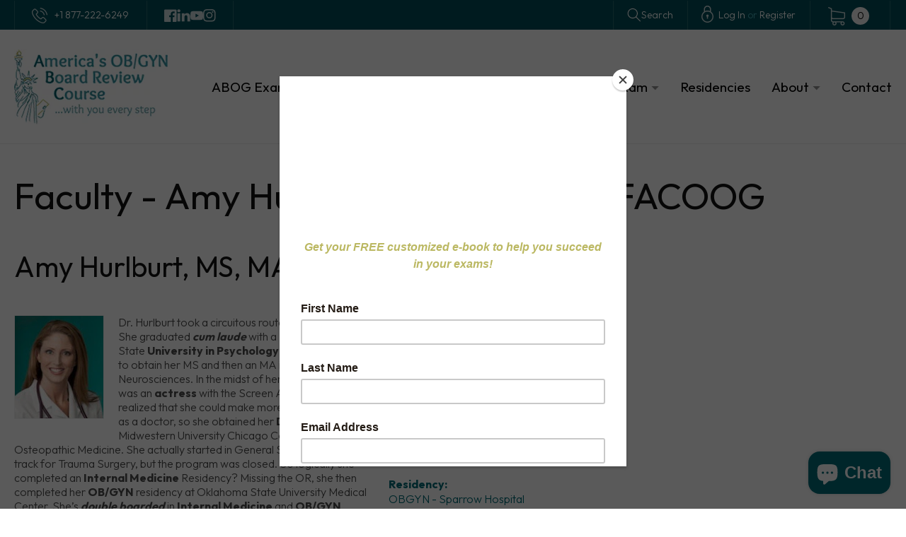

--- FILE ---
content_type: text/html; charset=utf-8
request_url: https://www.americasboardreview.com/pages/faculty-amy-hurlburt
body_size: 22285
content:
<!doctype html>
<html class="no-js" lang="en">
  <head>
    <meta charset="utf-8">
    <meta http-equiv="X-UA-Compatible" content="IE=edge">
    <meta name="viewport" content="width=device-width,initial-scale=1">
    <meta name="theme-color" content="">
    <link rel="canonical" href="https://www.americasboardreview.com/pages/faculty-amy-hurlburt">
    <link rel="preconnect" href="https://cdn.shopify.com" crossorigin>
    
    
    
    
    
    <!-- Global site tag (gtag.js) - Google AdWords: 990664922 --> <script async src="https://www.googletagmanager.com/gtag/js?id=AW-990664922"></script> <script> window.dataLayer = window.dataLayer || []; function gtag(){dataLayer.push(arguments);} gtag('js', new Date()); gtag('config', 'AW-990664922'); </script>
<!-- Global site tag (gtag.js) - Google Analytics -->
<script async src="https://www.googletagmanager.com/gtag/js?id=G-TJ03FH6RNL"></script>
<script>
  window.dataLayer = window.dataLayer || [];
  function gtag(){dataLayer.push(arguments);}
  gtag('js', new Date());

  gtag('config', 'G-TJ03FH6RNL');
</script><link rel="icon" type="image/png" href="//www.americasboardreview.com/cdn/shop/files/favicon.png?crop=center&height=32&v=1649232529&width=32"><link rel="preconnect" href="https://fonts.shopifycdn.com" crossorigin><title>
      Faculty - Amy Hurlburt, MS, MA, DO, FACOOG
 &ndash; America&#39;s OB/GYN Board Review Course</title>

    
      <meta name="description" content="Amy Hurlburt, MS, MA, DO, FACOOG  Dr. Hurlburt took a circuitous route to OB/GYN. She graduated cum laude with a BS from Michigan State University in Psychology. She then went on to obtain her MS and then an MA in Behavioral Neurosciences. In the midst of her academics, she was an actress with the Screen Actors Guild! ">
    

    

<meta property="og:site_name" content="America&#39;s OB/GYN Board Review Course">
<meta property="og:url" content="https://www.americasboardreview.com/pages/faculty-amy-hurlburt">
<meta property="og:title" content="Faculty - Amy Hurlburt, MS, MA, DO, FACOOG">
<meta property="og:type" content="website">
<meta property="og:description" content="Amy Hurlburt, MS, MA, DO, FACOOG  Dr. Hurlburt took a circuitous route to OB/GYN. She graduated cum laude with a BS from Michigan State University in Psychology. She then went on to obtain her MS and then an MA in Behavioral Neurosciences. In the midst of her academics, she was an actress with the Screen Actors Guild! "><meta name="twitter:card" content="summary_large_image">
<meta name="twitter:title" content="Faculty - Amy Hurlburt, MS, MA, DO, FACOOG">
<meta name="twitter:description" content="Amy Hurlburt, MS, MA, DO, FACOOG  Dr. Hurlburt took a circuitous route to OB/GYN. She graduated cum laude with a BS from Michigan State University in Psychology. She then went on to obtain her MS and then an MA in Behavioral Neurosciences. In the midst of her academics, she was an actress with the Screen Actors Guild! ">

    
    
    <script type="text/javascript" src="https://ajax.googleapis.com/ajax/libs/jquery/1.7.2/jquery.min.js"></script>    
    <script src="//www.americasboardreview.com/cdn/shop/t/8/assets/owl.carousel.min.js?v=172343525520528680791648572885"></script>
    <script src="//www.americasboardreview.com/cdn/shop/t/8/assets/global.js?v=135116476141006970691648215036" defer="defer"></script>
    <script>window.performance && window.performance.mark && window.performance.mark('shopify.content_for_header.start');</script><meta name="google-site-verification" content="TtQlT_m0TfYzvUe7CLBZS2sR4tw--wYQbCMHlXcDRn0">
<meta id="shopify-digital-wallet" name="shopify-digital-wallet" content="/2554237/digital_wallets/dialog">
<script async="async" src="/checkouts/internal/preloads.js?locale=en-US"></script>
<script id="shopify-features" type="application/json">{"accessToken":"42a9395d68f15e3ae1836affd2dea475","betas":["rich-media-storefront-analytics"],"domain":"www.americasboardreview.com","predictiveSearch":true,"shopId":2554237,"locale":"en"}</script>
<script>var Shopify = Shopify || {};
Shopify.shop = "americas-board-review.myshopify.com";
Shopify.locale = "en";
Shopify.currency = {"active":"USD","rate":"1.0"};
Shopify.country = "US";
Shopify.theme = {"name":"Qeretail(dawn 2.0)","id":122148683841,"schema_name":"Dawn","schema_version":"4.0.0","theme_store_id":887,"role":"main"};
Shopify.theme.handle = "null";
Shopify.theme.style = {"id":null,"handle":null};
Shopify.cdnHost = "www.americasboardreview.com/cdn";
Shopify.routes = Shopify.routes || {};
Shopify.routes.root = "/";</script>
<script type="module">!function(o){(o.Shopify=o.Shopify||{}).modules=!0}(window);</script>
<script>!function(o){function n(){var o=[];function n(){o.push(Array.prototype.slice.apply(arguments))}return n.q=o,n}var t=o.Shopify=o.Shopify||{};t.loadFeatures=n(),t.autoloadFeatures=n()}(window);</script>
<script id="shop-js-analytics" type="application/json">{"pageType":"page"}</script>
<script defer="defer" async type="module" src="//www.americasboardreview.com/cdn/shopifycloud/shop-js/modules/v2/client.init-shop-cart-sync_BApSsMSl.en.esm.js"></script>
<script defer="defer" async type="module" src="//www.americasboardreview.com/cdn/shopifycloud/shop-js/modules/v2/chunk.common_CBoos6YZ.esm.js"></script>
<script type="module">
  await import("//www.americasboardreview.com/cdn/shopifycloud/shop-js/modules/v2/client.init-shop-cart-sync_BApSsMSl.en.esm.js");
await import("//www.americasboardreview.com/cdn/shopifycloud/shop-js/modules/v2/chunk.common_CBoos6YZ.esm.js");

  window.Shopify.SignInWithShop?.initShopCartSync?.({"fedCMEnabled":true,"windoidEnabled":true});

</script>
<script>(function() {
  var isLoaded = false;
  function asyncLoad() {
    if (isLoaded) return;
    isLoaded = true;
    var urls = ["\/\/www.powr.io\/powr.js?powr-token=americas-board-review.myshopify.com\u0026external-type=shopify\u0026shop=americas-board-review.myshopify.com","https:\/\/api.omegatheme.com\/our-team\/ourteam.js?shop=americas-board-review.myshopify.com","https:\/\/chimpstatic.com\/mcjs-connected\/js\/users\/94057d549894043834116f988\/316b76e751005df2ee90e10f2.js?shop=americas-board-review.myshopify.com","https:\/\/cdn.hextom.com\/js\/quickannouncementbar.js?shop=americas-board-review.myshopify.com"];
    for (var i = 0; i < urls.length; i++) {
      var s = document.createElement('script');
      s.type = 'text/javascript';
      s.async = true;
      s.src = urls[i];
      var x = document.getElementsByTagName('script')[0];
      x.parentNode.insertBefore(s, x);
    }
  };
  if(window.attachEvent) {
    window.attachEvent('onload', asyncLoad);
  } else {
    window.addEventListener('load', asyncLoad, false);
  }
})();</script>
<script id="__st">var __st={"a":2554237,"offset":-18000,"reqid":"edb9cab9-f32d-42f3-a829-10e5bfc9a3bf-1768923899","pageurl":"www.americasboardreview.com\/pages\/faculty-amy-hurlburt","s":"pages-223021392","u":"6442f2b56732","p":"page","rtyp":"page","rid":223021392};</script>
<script>window.ShopifyPaypalV4VisibilityTracking = true;</script>
<script id="captcha-bootstrap">!function(){'use strict';const t='contact',e='account',n='new_comment',o=[[t,t],['blogs',n],['comments',n],[t,'customer']],c=[[e,'customer_login'],[e,'guest_login'],[e,'recover_customer_password'],[e,'create_customer']],r=t=>t.map((([t,e])=>`form[action*='/${t}']:not([data-nocaptcha='true']) input[name='form_type'][value='${e}']`)).join(','),a=t=>()=>t?[...document.querySelectorAll(t)].map((t=>t.form)):[];function s(){const t=[...o],e=r(t);return a(e)}const i='password',u='form_key',d=['recaptcha-v3-token','g-recaptcha-response','h-captcha-response',i],f=()=>{try{return window.sessionStorage}catch{return}},m='__shopify_v',_=t=>t.elements[u];function p(t,e,n=!1){try{const o=window.sessionStorage,c=JSON.parse(o.getItem(e)),{data:r}=function(t){const{data:e,action:n}=t;return t[m]||n?{data:e,action:n}:{data:t,action:n}}(c);for(const[e,n]of Object.entries(r))t.elements[e]&&(t.elements[e].value=n);n&&o.removeItem(e)}catch(o){console.error('form repopulation failed',{error:o})}}const l='form_type',E='cptcha';function T(t){t.dataset[E]=!0}const w=window,h=w.document,L='Shopify',v='ce_forms',y='captcha';let A=!1;((t,e)=>{const n=(g='f06e6c50-85a8-45c8-87d0-21a2b65856fe',I='https://cdn.shopify.com/shopifycloud/storefront-forms-hcaptcha/ce_storefront_forms_captcha_hcaptcha.v1.5.2.iife.js',D={infoText:'Protected by hCaptcha',privacyText:'Privacy',termsText:'Terms'},(t,e,n)=>{const o=w[L][v],c=o.bindForm;if(c)return c(t,g,e,D).then(n);var r;o.q.push([[t,g,e,D],n]),r=I,A||(h.body.append(Object.assign(h.createElement('script'),{id:'captcha-provider',async:!0,src:r})),A=!0)});var g,I,D;w[L]=w[L]||{},w[L][v]=w[L][v]||{},w[L][v].q=[],w[L][y]=w[L][y]||{},w[L][y].protect=function(t,e){n(t,void 0,e),T(t)},Object.freeze(w[L][y]),function(t,e,n,w,h,L){const[v,y,A,g]=function(t,e,n){const i=e?o:[],u=t?c:[],d=[...i,...u],f=r(d),m=r(i),_=r(d.filter((([t,e])=>n.includes(e))));return[a(f),a(m),a(_),s()]}(w,h,L),I=t=>{const e=t.target;return e instanceof HTMLFormElement?e:e&&e.form},D=t=>v().includes(t);t.addEventListener('submit',(t=>{const e=I(t);if(!e)return;const n=D(e)&&!e.dataset.hcaptchaBound&&!e.dataset.recaptchaBound,o=_(e),c=g().includes(e)&&(!o||!o.value);(n||c)&&t.preventDefault(),c&&!n&&(function(t){try{if(!f())return;!function(t){const e=f();if(!e)return;const n=_(t);if(!n)return;const o=n.value;o&&e.removeItem(o)}(t);const e=Array.from(Array(32),(()=>Math.random().toString(36)[2])).join('');!function(t,e){_(t)||t.append(Object.assign(document.createElement('input'),{type:'hidden',name:u})),t.elements[u].value=e}(t,e),function(t,e){const n=f();if(!n)return;const o=[...t.querySelectorAll(`input[type='${i}']`)].map((({name:t})=>t)),c=[...d,...o],r={};for(const[a,s]of new FormData(t).entries())c.includes(a)||(r[a]=s);n.setItem(e,JSON.stringify({[m]:1,action:t.action,data:r}))}(t,e)}catch(e){console.error('failed to persist form',e)}}(e),e.submit())}));const S=(t,e)=>{t&&!t.dataset[E]&&(n(t,e.some((e=>e===t))),T(t))};for(const o of['focusin','change'])t.addEventListener(o,(t=>{const e=I(t);D(e)&&S(e,y())}));const B=e.get('form_key'),M=e.get(l),P=B&&M;t.addEventListener('DOMContentLoaded',(()=>{const t=y();if(P)for(const e of t)e.elements[l].value===M&&p(e,B);[...new Set([...A(),...v().filter((t=>'true'===t.dataset.shopifyCaptcha))])].forEach((e=>S(e,t)))}))}(h,new URLSearchParams(w.location.search),n,t,e,['guest_login'])})(!0,!0)}();</script>
<script integrity="sha256-4kQ18oKyAcykRKYeNunJcIwy7WH5gtpwJnB7kiuLZ1E=" data-source-attribution="shopify.loadfeatures" defer="defer" src="//www.americasboardreview.com/cdn/shopifycloud/storefront/assets/storefront/load_feature-a0a9edcb.js" crossorigin="anonymous"></script>
<script data-source-attribution="shopify.dynamic_checkout.dynamic.init">var Shopify=Shopify||{};Shopify.PaymentButton=Shopify.PaymentButton||{isStorefrontPortableWallets:!0,init:function(){window.Shopify.PaymentButton.init=function(){};var t=document.createElement("script");t.src="https://www.americasboardreview.com/cdn/shopifycloud/portable-wallets/latest/portable-wallets.en.js",t.type="module",document.head.appendChild(t)}};
</script>
<script data-source-attribution="shopify.dynamic_checkout.buyer_consent">
  function portableWalletsHideBuyerConsent(e){var t=document.getElementById("shopify-buyer-consent"),n=document.getElementById("shopify-subscription-policy-button");t&&n&&(t.classList.add("hidden"),t.setAttribute("aria-hidden","true"),n.removeEventListener("click",e))}function portableWalletsShowBuyerConsent(e){var t=document.getElementById("shopify-buyer-consent"),n=document.getElementById("shopify-subscription-policy-button");t&&n&&(t.classList.remove("hidden"),t.removeAttribute("aria-hidden"),n.addEventListener("click",e))}window.Shopify?.PaymentButton&&(window.Shopify.PaymentButton.hideBuyerConsent=portableWalletsHideBuyerConsent,window.Shopify.PaymentButton.showBuyerConsent=portableWalletsShowBuyerConsent);
</script>
<script data-source-attribution="shopify.dynamic_checkout.cart.bootstrap">document.addEventListener("DOMContentLoaded",(function(){function t(){return document.querySelector("shopify-accelerated-checkout-cart, shopify-accelerated-checkout")}if(t())Shopify.PaymentButton.init();else{new MutationObserver((function(e,n){t()&&(Shopify.PaymentButton.init(),n.disconnect())})).observe(document.body,{childList:!0,subtree:!0})}}));
</script>
<link id="shopify-accelerated-checkout-styles" rel="stylesheet" media="screen" href="https://www.americasboardreview.com/cdn/shopifycloud/portable-wallets/latest/accelerated-checkout-backwards-compat.css" crossorigin="anonymous">
<style id="shopify-accelerated-checkout-cart">
        #shopify-buyer-consent {
  margin-top: 1em;
  display: inline-block;
  width: 100%;
}

#shopify-buyer-consent.hidden {
  display: none;
}

#shopify-subscription-policy-button {
  background: none;
  border: none;
  padding: 0;
  text-decoration: underline;
  font-size: inherit;
  cursor: pointer;
}

#shopify-subscription-policy-button::before {
  box-shadow: none;
}

      </style>
<script id="sections-script" data-sections="header,footer" defer="defer" src="//www.americasboardreview.com/cdn/shop/t/8/compiled_assets/scripts.js?v=2728"></script>
<script>window.performance && window.performance.mark && window.performance.mark('shopify.content_for_header.end');</script>


    <style data-shopify>
      @font-face {
  font-family: Assistant;
  font-weight: 400;
  font-style: normal;
  font-display: swap;
  src: url("//www.americasboardreview.com/cdn/fonts/assistant/assistant_n4.9120912a469cad1cc292572851508ca49d12e768.woff2") format("woff2"),
       url("//www.americasboardreview.com/cdn/fonts/assistant/assistant_n4.6e9875ce64e0fefcd3f4446b7ec9036b3ddd2985.woff") format("woff");
}

      @font-face {
  font-family: Assistant;
  font-weight: 700;
  font-style: normal;
  font-display: swap;
  src: url("//www.americasboardreview.com/cdn/fonts/assistant/assistant_n7.bf44452348ec8b8efa3aa3068825305886b1c83c.woff2") format("woff2"),
       url("//www.americasboardreview.com/cdn/fonts/assistant/assistant_n7.0c887fee83f6b3bda822f1150b912c72da0f7b64.woff") format("woff");
}

      
      
      @font-face {
  font-family: Assistant;
  font-weight: 400;
  font-style: normal;
  font-display: swap;
  src: url("//www.americasboardreview.com/cdn/fonts/assistant/assistant_n4.9120912a469cad1cc292572851508ca49d12e768.woff2") format("woff2"),
       url("//www.americasboardreview.com/cdn/fonts/assistant/assistant_n4.6e9875ce64e0fefcd3f4446b7ec9036b3ddd2985.woff") format("woff");
}


      :root {
        --font-body-family: Assistant, sans-serif;
        --font-body-style: normal;
        --font-body-weight: 400;

        --font-heading-family: Assistant, sans-serif;
        --font-heading-style: normal;
        --font-heading-weight: 400;

        --font-body-scale: 1.0;
        --font-heading-scale: 1.0;

        --color-base-text: 18, 18, 18;
        --color-shadow: 18, 18, 18;
        --color-base-background-1: 255, 255, 255;
        --color-base-background-2: 243, 243, 243;
        --color-base-solid-button-labels: 255, 255, 255;
        --color-base-outline-button-labels: 18, 18, 18;
        --color-base-accent-1: 18, 18, 18;
        --color-base-accent-2: 51, 79, 180;
        --payment-terms-background-color: #ffffff;

        --gradient-base-background-1: #ffffff;
        --gradient-base-background-2: #f3f3f3;
        --gradient-base-accent-1: #121212;
        --gradient-base-accent-2: #334fb4;

        --media-padding: px;
        --media-border-opacity: 0.05;
        --media-border-width: 1px;
        --media-radius: 0px;
        --media-shadow-opacity: 0.0;
        --media-shadow-horizontal-offset: 0px;
        --media-shadow-vertical-offset: 4px;
        --media-shadow-blur-radius: 5px;

        --page-width: 120rem;
        --page-width-margin: 0rem;

        --card-image-padding: 0.0rem;
        --card-corner-radius: 0.0rem;
        --card-text-alignment: left;
        --card-border-width: 0.0rem;
        --card-border-opacity: 0.1;
        --card-shadow-opacity: 0.0;
        --card-shadow-horizontal-offset: 0.0rem;
        --card-shadow-vertical-offset: 0.4rem;
        --card-shadow-blur-radius: 0.5rem;

        --badge-corner-radius: 4.0rem;

        --popup-border-width: 1px;
        --popup-border-opacity: 0.1;
        --popup-corner-radius: 0px;
        --popup-shadow-opacity: 0.0;
        --popup-shadow-horizontal-offset: 0px;
        --popup-shadow-vertical-offset: 4px;
        --popup-shadow-blur-radius: 5px;

        --drawer-border-width: 1px;
        --drawer-border-opacity: 0.1;
        --drawer-shadow-opacity: 0.0;
        --drawer-shadow-horizontal-offset: 0px;
        --drawer-shadow-vertical-offset: 4px;
        --drawer-shadow-blur-radius: 5px;

        --spacing-sections-desktop: 0px;
        --spacing-sections-mobile: 0px;

        --grid-desktop-vertical-spacing: 8px;
        --grid-desktop-horizontal-spacing: 20px;
        --grid-mobile-vertical-spacing: 4px;
        --grid-mobile-horizontal-spacing: 10px;

        --text-boxes-border-opacity: 0.1;
        --text-boxes-border-width: 0px;
        --text-boxes-radius: 0px;
        --text-boxes-shadow-opacity: 0.0;
        --text-boxes-shadow-horizontal-offset: 0px;
        --text-boxes-shadow-vertical-offset: 4px;
        --text-boxes-shadow-blur-radius: 5px;

        --buttons-radius: 0px;
        --buttons-radius-outset: 0px;
        --buttons-border-width: 1px;
        --buttons-border-opacity: 1.0;
        --buttons-shadow-opacity: 0.0;
        --buttons-shadow-horizontal-offset: 0px;
        --buttons-shadow-vertical-offset: 4px;
        --buttons-shadow-blur-radius: 5px;
        --buttons-border-offset: 0px;

        --inputs-radius: 0px;
        --inputs-border-width: 1px;
        --inputs-border-opacity: 0.55;
        --inputs-shadow-opacity: 0.0;
        --inputs-shadow-horizontal-offset: 0px;
        --inputs-margin-offset: 0px;
        --inputs-shadow-vertical-offset: 4px;
        --inputs-shadow-blur-radius: 5px;
        --inputs-radius-outset: 0px;

        --variant-pills-radius: 40px;
        --variant-pills-border-width: 1px;
        --variant-pills-border-opacity: 0.55;
        --variant-pills-shadow-opacity: 0.0;
        --variant-pills-shadow-horizontal-offset: 0px;
        --variant-pills-shadow-vertical-offset: 4px;
        --variant-pills-shadow-blur-radius: 5px;
      }

      *,
      *::before,
      *::after {
        box-sizing: inherit;
      }

      html {
        box-sizing: border-box;
        font-size: calc(var(--font-body-scale) * 62.5%);
        height: 100%;
      }

      body {
        display: grid;
        grid-template-rows: auto auto 1fr auto;
        grid-template-columns: 100%;
        min-height: 100%;
        margin: 0;
        font-size: 1.5rem;
        letter-spacing: 0;
        line-height: normal;
        font-family: 'Outfit', sans-serif;
        font-style: var(--font-body-style);
        font-weight: 300;
      }

      @media screen and (min-width: 750px) {
        body {
          font-size: 1.6rem;
        }
      }
    </style>

    <link href="//www.americasboardreview.com/cdn/shop/t/8/assets/base.css?v=74858803017232590681654150328" rel="stylesheet" type="text/css" media="all" />
	<link href="//www.americasboardreview.com/cdn/shop/t/8/assets/owl.carousel.css?v=162882286758567928421648572876" rel="stylesheet" type="text/css" media="all" />
<link rel="preload" as="font" href="//www.americasboardreview.com/cdn/fonts/assistant/assistant_n4.9120912a469cad1cc292572851508ca49d12e768.woff2" type="font/woff2" crossorigin><link rel="preload" as="font" href="//www.americasboardreview.com/cdn/fonts/assistant/assistant_n4.9120912a469cad1cc292572851508ca49d12e768.woff2" type="font/woff2" crossorigin><link rel="stylesheet" href="//www.americasboardreview.com/cdn/shop/t/8/assets/component-predictive-search.css?v=165644661289088488651648215032" media="print" onload="this.media='all'"><script>document.documentElement.className = document.documentElement.className.replace('no-js', 'js');
    if (Shopify.designMode) {
      document.documentElement.classList.add('shopify-design-mode');
    }
    </script>
    
    <!-- Hotjar Tracking Code for www.americasboardreview.com -->
    <script>
        (function(h,o,t,j,a,r){
            h.hj=h.hj||function(){(h.hj.q=h.hj.q||[]).push(arguments)};
            h._hjSettings={hjid:1302928,hjsv:6};
            a=o.getElementsByTagName('head')[0];
            r=o.createElement('script');r.async=1;
            r.src=t+h._hjSettings.hjid+j+h._hjSettings.hjsv;
            a.appendChild(r);
        })(window,document,'https://static.hotjar.com/c/hotjar-','.js?sv=');
    </script>
  <!-- Customize BL-->
      <script>
        ;(async () => {
          const baseUrl = 'https://apps-shopify.ipblocker.io/s/api'
          const endPoint = '/shopify/check-app-status'
          const url = `${baseUrl}${endPoint}?shop=${Shopify.shop}`
          const isAppActive = await (await fetch(url)).json();
          if(!isAppActive) return;
          document.addEventListener('DOMContentLoaded', () => {
            if (document.body.id !== 'blockify---body' && 
            isAppActive && !window.__ipblocker) window.reload();
          });
        })();
      </script>
    <!-- End Customize BL-->
  <!-- BEGIN app block: shopify://apps/blockify-fraud-filter/blocks/app_embed/2e3e0ba5-0e70-447a-9ec5-3bf76b5ef12e --> 
 
 
    <script>
        window.blockifyShopIdentifier = "americas-board-review.myshopify.com";
        window.ipBlockerMetafields = "{\"showOverlayByPass\":false,\"disableSpyExtensions\":false,\"blockUnknownBots\":false,\"activeApp\":true,\"blockByMetafield\":true,\"visitorAnalytic\":true,\"showWatermark\":true,\"token\":\"eyJhbGciOiJIUzI1NiIsInR5cCI6IkpXVCJ9.eyJpZGVudGlmaWVySWQiOiJhbWVyaWNhcy1ib2FyZC1yZXZpZXcubXlzaG9waWZ5LmNvbSIsImlhdCI6MTcwNzkzNzY4N30.C2f2dd0V5lOPpxdqYtcw8zN7PFonxnqrqV7D3KPRvl0\"}";
        window.blockifyRules = "{\"whitelist\":[],\"blacklist\":[{\"id\":61770,\"type\":\"1\",\"ipAddress\":\"104.234.167.224\",\"criteria\":\"1\",\"priority\":\"1\"},{\"id\":61771,\"type\":\"1\",\"ipAddress\":\"23.26.46.54\",\"criteria\":\"1\",\"priority\":\"1\"},{\"id\":61772,\"type\":\"1\",\"ipAddress\":\"23.26.37.216\",\"criteria\":\"1\",\"priority\":\"1\"},{\"id\":61773,\"type\":\"1\",\"ipAddress\":\"104.234.167.103\",\"criteria\":\"1\",\"priority\":\"1\"},{\"id\":61774,\"type\":\"1\",\"ipAddress\":\"23.26.41.162\",\"criteria\":\"1\",\"priority\":\"1\"},{\"id\":61775,\"type\":\"1\",\"ipAddress\":\"104.234.62.91\",\"criteria\":\"1\",\"priority\":\"1\"},{\"id\":61766,\"type\":\"1\",\"ipAddress\":\"166.0\",\"criteria\":\"4\",\"priority\":\"1\"},{\"id\":61767,\"type\":\"1\",\"ipAddress\":\"108.165\",\"criteria\":\"4\",\"priority\":\"1\"},{\"id\":61768,\"type\":\"1\",\"ipAddress\":\"104.234\",\"criteria\":\"4\",\"priority\":\"1\"},{\"id\":61769,\"type\":\"1\",\"ipAddress\":\"23.26.4\",\"criteria\":\"4\",\"priority\":\"1\"}]}";
        window.ipblockerBlockTemplate = "{\"customCss\":\"#blockify---container{--bg-blockify: #fff;position:relative}#blockify---container::after{content:'';position:absolute;inset:0;background-repeat:no-repeat !important;background-size:cover !important;background:var(--bg-blockify);z-index:0}#blockify---container #blockify---container__inner{display:flex;flex-direction:column;align-items:center;position:relative;z-index:1}#blockify---container #blockify---container__inner #blockify-block-content{display:flex;flex-direction:column;align-items:center;text-align:center}#blockify---container #blockify---container__inner #blockify-block-content #blockify-block-superTitle{display:none !important}#blockify---container #blockify---container__inner #blockify-block-content #blockify-block-title{font-size:313%;font-weight:bold;margin-top:1em}@media only screen and (min-width: 768px) and (max-width: 1199px){#blockify---container #blockify---container__inner #blockify-block-content #blockify-block-title{font-size:188%}}@media only screen and (max-width: 767px){#blockify---container #blockify---container__inner #blockify-block-content #blockify-block-title{font-size:107%}}#blockify---container #blockify---container__inner #blockify-block-content #blockify-block-description{font-size:125%;margin:1.5em;line-height:1.5}@media only screen and (min-width: 768px) and (max-width: 1199px){#blockify---container #blockify---container__inner #blockify-block-content #blockify-block-description{font-size:88%}}@media only screen and (max-width: 767px){#blockify---container #blockify---container__inner #blockify-block-content #blockify-block-description{font-size:107%}}#blockify---container #blockify---container__inner #blockify-block-content #blockify-block-description #blockify-block-text-blink{display:none !important}#blockify---container #blockify---container__inner #blockify-logo-block-image{position:relative;width:550px;height:auto;max-height:300px}@media only screen and (max-width: 767px){#blockify---container #blockify---container__inner #blockify-logo-block-image{width:300px}}#blockify---container #blockify---container__inner #blockify-logo-block-image::before{content:'';display:block;padding-bottom:56.2%}#blockify---container #blockify---container__inner #blockify-logo-block-image img{position:absolute;top:0;left:0;width:100%;height:100%;object-fit:contain}\\n\",\"logoImage\":{\"active\":true,\"value\":\"https:\/\/storage.synctrack.io\/megamind-fraud\/assets\/default-thumbnail.png\"},\"title\":{\"active\":true,\"text\":\"Access Denied\",\"color\":\"#000000\"},\"superTitle\":{\"active\":false,\"text\":null,\"color\":null},\"description\":{\"active\":true,\"text\":\"The site owner may have set restrictions that prevent you from accessing the site. Please contact the site owner for access.\",\"color\":\"#000000\"},\"background\":{\"active\":true,\"type\":\"1\",\"value\":\"#ffffff\"}}";

        
    </script>
<link href="https://cdn.shopify.com/extensions/019bc61e-5a2c-71e1-9b16-ae80802f2aca/blockify-shopify-287/assets/blockify-embed.min.js" as="script" type="text/javascript" rel="preload"><link href="https://cdn.shopify.com/extensions/019bc61e-5a2c-71e1-9b16-ae80802f2aca/blockify-shopify-287/assets/prevent-bypass-script.min.js" as="script" type="text/javascript" rel="preload">
<script type="text/javascript">
    window.blockifyBaseUrl = 'https://fraud.blockifyapp.com/s/api';
    window.blockifyPublicUrl = 'https://fraud.blockifyapp.com/s/api/public';
    window.bucketUrl = 'https://storage.synctrack.io/megamind-fraud';
    window.storefrontApiUrl  = 'https://fraud.blockifyapp.com/p/api';
</script>
<script type="text/javascript">
  window.blockifyChecking = true;
</script>
<script id="blockifyScriptByPass" type="text/javascript" src=https://cdn.shopify.com/extensions/019bc61e-5a2c-71e1-9b16-ae80802f2aca/blockify-shopify-287/assets/prevent-bypass-script.min.js async></script>
<script id="blockifyScriptTag" type="text/javascript" src=https://cdn.shopify.com/extensions/019bc61e-5a2c-71e1-9b16-ae80802f2aca/blockify-shopify-287/assets/blockify-embed.min.js async></script>


<!-- END app block --><script src="https://cdn.shopify.com/extensions/e4b3a77b-20c9-4161-b1bb-deb87046128d/inbox-1253/assets/inbox-chat-loader.js" type="text/javascript" defer="defer"></script>
<link href="https://monorail-edge.shopifysvc.com" rel="dns-prefetch">
<script>(function(){if ("sendBeacon" in navigator && "performance" in window) {try {var session_token_from_headers = performance.getEntriesByType('navigation')[0].serverTiming.find(x => x.name == '_s').description;} catch {var session_token_from_headers = undefined;}var session_cookie_matches = document.cookie.match(/_shopify_s=([^;]*)/);var session_token_from_cookie = session_cookie_matches && session_cookie_matches.length === 2 ? session_cookie_matches[1] : "";var session_token = session_token_from_headers || session_token_from_cookie || "";function handle_abandonment_event(e) {var entries = performance.getEntries().filter(function(entry) {return /monorail-edge.shopifysvc.com/.test(entry.name);});if (!window.abandonment_tracked && entries.length === 0) {window.abandonment_tracked = true;var currentMs = Date.now();var navigation_start = performance.timing.navigationStart;var payload = {shop_id: 2554237,url: window.location.href,navigation_start,duration: currentMs - navigation_start,session_token,page_type: "page"};window.navigator.sendBeacon("https://monorail-edge.shopifysvc.com/v1/produce", JSON.stringify({schema_id: "online_store_buyer_site_abandonment/1.1",payload: payload,metadata: {event_created_at_ms: currentMs,event_sent_at_ms: currentMs}}));}}window.addEventListener('pagehide', handle_abandonment_event);}}());</script>
<script id="web-pixels-manager-setup">(function e(e,d,r,n,o){if(void 0===o&&(o={}),!Boolean(null===(a=null===(i=window.Shopify)||void 0===i?void 0:i.analytics)||void 0===a?void 0:a.replayQueue)){var i,a;window.Shopify=window.Shopify||{};var t=window.Shopify;t.analytics=t.analytics||{};var s=t.analytics;s.replayQueue=[],s.publish=function(e,d,r){return s.replayQueue.push([e,d,r]),!0};try{self.performance.mark("wpm:start")}catch(e){}var l=function(){var e={modern:/Edge?\/(1{2}[4-9]|1[2-9]\d|[2-9]\d{2}|\d{4,})\.\d+(\.\d+|)|Firefox\/(1{2}[4-9]|1[2-9]\d|[2-9]\d{2}|\d{4,})\.\d+(\.\d+|)|Chrom(ium|e)\/(9{2}|\d{3,})\.\d+(\.\d+|)|(Maci|X1{2}).+ Version\/(15\.\d+|(1[6-9]|[2-9]\d|\d{3,})\.\d+)([,.]\d+|)( \(\w+\)|)( Mobile\/\w+|) Safari\/|Chrome.+OPR\/(9{2}|\d{3,})\.\d+\.\d+|(CPU[ +]OS|iPhone[ +]OS|CPU[ +]iPhone|CPU IPhone OS|CPU iPad OS)[ +]+(15[._]\d+|(1[6-9]|[2-9]\d|\d{3,})[._]\d+)([._]\d+|)|Android:?[ /-](13[3-9]|1[4-9]\d|[2-9]\d{2}|\d{4,})(\.\d+|)(\.\d+|)|Android.+Firefox\/(13[5-9]|1[4-9]\d|[2-9]\d{2}|\d{4,})\.\d+(\.\d+|)|Android.+Chrom(ium|e)\/(13[3-9]|1[4-9]\d|[2-9]\d{2}|\d{4,})\.\d+(\.\d+|)|SamsungBrowser\/([2-9]\d|\d{3,})\.\d+/,legacy:/Edge?\/(1[6-9]|[2-9]\d|\d{3,})\.\d+(\.\d+|)|Firefox\/(5[4-9]|[6-9]\d|\d{3,})\.\d+(\.\d+|)|Chrom(ium|e)\/(5[1-9]|[6-9]\d|\d{3,})\.\d+(\.\d+|)([\d.]+$|.*Safari\/(?![\d.]+ Edge\/[\d.]+$))|(Maci|X1{2}).+ Version\/(10\.\d+|(1[1-9]|[2-9]\d|\d{3,})\.\d+)([,.]\d+|)( \(\w+\)|)( Mobile\/\w+|) Safari\/|Chrome.+OPR\/(3[89]|[4-9]\d|\d{3,})\.\d+\.\d+|(CPU[ +]OS|iPhone[ +]OS|CPU[ +]iPhone|CPU IPhone OS|CPU iPad OS)[ +]+(10[._]\d+|(1[1-9]|[2-9]\d|\d{3,})[._]\d+)([._]\d+|)|Android:?[ /-](13[3-9]|1[4-9]\d|[2-9]\d{2}|\d{4,})(\.\d+|)(\.\d+|)|Mobile Safari.+OPR\/([89]\d|\d{3,})\.\d+\.\d+|Android.+Firefox\/(13[5-9]|1[4-9]\d|[2-9]\d{2}|\d{4,})\.\d+(\.\d+|)|Android.+Chrom(ium|e)\/(13[3-9]|1[4-9]\d|[2-9]\d{2}|\d{4,})\.\d+(\.\d+|)|Android.+(UC? ?Browser|UCWEB|U3)[ /]?(15\.([5-9]|\d{2,})|(1[6-9]|[2-9]\d|\d{3,})\.\d+)\.\d+|SamsungBrowser\/(5\.\d+|([6-9]|\d{2,})\.\d+)|Android.+MQ{2}Browser\/(14(\.(9|\d{2,})|)|(1[5-9]|[2-9]\d|\d{3,})(\.\d+|))(\.\d+|)|K[Aa][Ii]OS\/(3\.\d+|([4-9]|\d{2,})\.\d+)(\.\d+|)/},d=e.modern,r=e.legacy,n=navigator.userAgent;return n.match(d)?"modern":n.match(r)?"legacy":"unknown"}(),u="modern"===l?"modern":"legacy",c=(null!=n?n:{modern:"",legacy:""})[u],f=function(e){return[e.baseUrl,"/wpm","/b",e.hashVersion,"modern"===e.buildTarget?"m":"l",".js"].join("")}({baseUrl:d,hashVersion:r,buildTarget:u}),m=function(e){var d=e.version,r=e.bundleTarget,n=e.surface,o=e.pageUrl,i=e.monorailEndpoint;return{emit:function(e){var a=e.status,t=e.errorMsg,s=(new Date).getTime(),l=JSON.stringify({metadata:{event_sent_at_ms:s},events:[{schema_id:"web_pixels_manager_load/3.1",payload:{version:d,bundle_target:r,page_url:o,status:a,surface:n,error_msg:t},metadata:{event_created_at_ms:s}}]});if(!i)return console&&console.warn&&console.warn("[Web Pixels Manager] No Monorail endpoint provided, skipping logging."),!1;try{return self.navigator.sendBeacon.bind(self.navigator)(i,l)}catch(e){}var u=new XMLHttpRequest;try{return u.open("POST",i,!0),u.setRequestHeader("Content-Type","text/plain"),u.send(l),!0}catch(e){return console&&console.warn&&console.warn("[Web Pixels Manager] Got an unhandled error while logging to Monorail."),!1}}}}({version:r,bundleTarget:l,surface:e.surface,pageUrl:self.location.href,monorailEndpoint:e.monorailEndpoint});try{o.browserTarget=l,function(e){var d=e.src,r=e.async,n=void 0===r||r,o=e.onload,i=e.onerror,a=e.sri,t=e.scriptDataAttributes,s=void 0===t?{}:t,l=document.createElement("script"),u=document.querySelector("head"),c=document.querySelector("body");if(l.async=n,l.src=d,a&&(l.integrity=a,l.crossOrigin="anonymous"),s)for(var f in s)if(Object.prototype.hasOwnProperty.call(s,f))try{l.dataset[f]=s[f]}catch(e){}if(o&&l.addEventListener("load",o),i&&l.addEventListener("error",i),u)u.appendChild(l);else{if(!c)throw new Error("Did not find a head or body element to append the script");c.appendChild(l)}}({src:f,async:!0,onload:function(){if(!function(){var e,d;return Boolean(null===(d=null===(e=window.Shopify)||void 0===e?void 0:e.analytics)||void 0===d?void 0:d.initialized)}()){var d=window.webPixelsManager.init(e)||void 0;if(d){var r=window.Shopify.analytics;r.replayQueue.forEach((function(e){var r=e[0],n=e[1],o=e[2];d.publishCustomEvent(r,n,o)})),r.replayQueue=[],r.publish=d.publishCustomEvent,r.visitor=d.visitor,r.initialized=!0}}},onerror:function(){return m.emit({status:"failed",errorMsg:"".concat(f," has failed to load")})},sri:function(e){var d=/^sha384-[A-Za-z0-9+/=]+$/;return"string"==typeof e&&d.test(e)}(c)?c:"",scriptDataAttributes:o}),m.emit({status:"loading"})}catch(e){m.emit({status:"failed",errorMsg:(null==e?void 0:e.message)||"Unknown error"})}}})({shopId: 2554237,storefrontBaseUrl: "https://www.americasboardreview.com",extensionsBaseUrl: "https://extensions.shopifycdn.com/cdn/shopifycloud/web-pixels-manager",monorailEndpoint: "https://monorail-edge.shopifysvc.com/unstable/produce_batch",surface: "storefront-renderer",enabledBetaFlags: ["2dca8a86"],webPixelsConfigList: [{"id":"304447553","configuration":"{\"config\":\"{\\\"google_tag_ids\\\":[\\\"G-TJ03FH6RNL\\\",\\\"GT-M3S2R2NC\\\"],\\\"target_country\\\":\\\"US\\\",\\\"gtag_events\\\":[{\\\"type\\\":\\\"search\\\",\\\"action_label\\\":\\\"G-TJ03FH6RNL\\\"},{\\\"type\\\":\\\"begin_checkout\\\",\\\"action_label\\\":\\\"G-TJ03FH6RNL\\\"},{\\\"type\\\":\\\"view_item\\\",\\\"action_label\\\":[\\\"G-TJ03FH6RNL\\\",\\\"MC-CYRWVF6W5H\\\"]},{\\\"type\\\":\\\"purchase\\\",\\\"action_label\\\":[\\\"G-TJ03FH6RNL\\\",\\\"MC-CYRWVF6W5H\\\"]},{\\\"type\\\":\\\"page_view\\\",\\\"action_label\\\":[\\\"G-TJ03FH6RNL\\\",\\\"MC-CYRWVF6W5H\\\"]},{\\\"type\\\":\\\"add_payment_info\\\",\\\"action_label\\\":\\\"G-TJ03FH6RNL\\\"},{\\\"type\\\":\\\"add_to_cart\\\",\\\"action_label\\\":\\\"G-TJ03FH6RNL\\\"}],\\\"enable_monitoring_mode\\\":false}\"}","eventPayloadVersion":"v1","runtimeContext":"OPEN","scriptVersion":"b2a88bafab3e21179ed38636efcd8a93","type":"APP","apiClientId":1780363,"privacyPurposes":[],"dataSharingAdjustments":{"protectedCustomerApprovalScopes":["read_customer_address","read_customer_email","read_customer_name","read_customer_personal_data","read_customer_phone"]}},{"id":"143360065","configuration":"{\"pixel_id\":\"170356493560185\",\"pixel_type\":\"facebook_pixel\",\"metaapp_system_user_token\":\"-\"}","eventPayloadVersion":"v1","runtimeContext":"OPEN","scriptVersion":"ca16bc87fe92b6042fbaa3acc2fbdaa6","type":"APP","apiClientId":2329312,"privacyPurposes":["ANALYTICS","MARKETING","SALE_OF_DATA"],"dataSharingAdjustments":{"protectedCustomerApprovalScopes":["read_customer_address","read_customer_email","read_customer_name","read_customer_personal_data","read_customer_phone"]}},{"id":"shopify-app-pixel","configuration":"{}","eventPayloadVersion":"v1","runtimeContext":"STRICT","scriptVersion":"0450","apiClientId":"shopify-pixel","type":"APP","privacyPurposes":["ANALYTICS","MARKETING"]},{"id":"shopify-custom-pixel","eventPayloadVersion":"v1","runtimeContext":"LAX","scriptVersion":"0450","apiClientId":"shopify-pixel","type":"CUSTOM","privacyPurposes":["ANALYTICS","MARKETING"]}],isMerchantRequest: false,initData: {"shop":{"name":"America's OB\/GYN Board Review Course","paymentSettings":{"currencyCode":"USD"},"myshopifyDomain":"americas-board-review.myshopify.com","countryCode":"US","storefrontUrl":"https:\/\/www.americasboardreview.com"},"customer":null,"cart":null,"checkout":null,"productVariants":[],"purchasingCompany":null},},"https://www.americasboardreview.com/cdn","fcfee988w5aeb613cpc8e4bc33m6693e112",{"modern":"","legacy":""},{"shopId":"2554237","storefrontBaseUrl":"https:\/\/www.americasboardreview.com","extensionBaseUrl":"https:\/\/extensions.shopifycdn.com\/cdn\/shopifycloud\/web-pixels-manager","surface":"storefront-renderer","enabledBetaFlags":"[\"2dca8a86\"]","isMerchantRequest":"false","hashVersion":"fcfee988w5aeb613cpc8e4bc33m6693e112","publish":"custom","events":"[[\"page_viewed\",{}]]"});</script><script>
  window.ShopifyAnalytics = window.ShopifyAnalytics || {};
  window.ShopifyAnalytics.meta = window.ShopifyAnalytics.meta || {};
  window.ShopifyAnalytics.meta.currency = 'USD';
  var meta = {"page":{"pageType":"page","resourceType":"page","resourceId":223021392,"requestId":"edb9cab9-f32d-42f3-a829-10e5bfc9a3bf-1768923899"}};
  for (var attr in meta) {
    window.ShopifyAnalytics.meta[attr] = meta[attr];
  }
</script>
<script class="analytics">
  (function () {
    var customDocumentWrite = function(content) {
      var jquery = null;

      if (window.jQuery) {
        jquery = window.jQuery;
      } else if (window.Checkout && window.Checkout.$) {
        jquery = window.Checkout.$;
      }

      if (jquery) {
        jquery('body').append(content);
      }
    };

    var hasLoggedConversion = function(token) {
      if (token) {
        return document.cookie.indexOf('loggedConversion=' + token) !== -1;
      }
      return false;
    }

    var setCookieIfConversion = function(token) {
      if (token) {
        var twoMonthsFromNow = new Date(Date.now());
        twoMonthsFromNow.setMonth(twoMonthsFromNow.getMonth() + 2);

        document.cookie = 'loggedConversion=' + token + '; expires=' + twoMonthsFromNow;
      }
    }

    var trekkie = window.ShopifyAnalytics.lib = window.trekkie = window.trekkie || [];
    if (trekkie.integrations) {
      return;
    }
    trekkie.methods = [
      'identify',
      'page',
      'ready',
      'track',
      'trackForm',
      'trackLink'
    ];
    trekkie.factory = function(method) {
      return function() {
        var args = Array.prototype.slice.call(arguments);
        args.unshift(method);
        trekkie.push(args);
        return trekkie;
      };
    };
    for (var i = 0; i < trekkie.methods.length; i++) {
      var key = trekkie.methods[i];
      trekkie[key] = trekkie.factory(key);
    }
    trekkie.load = function(config) {
      trekkie.config = config || {};
      trekkie.config.initialDocumentCookie = document.cookie;
      var first = document.getElementsByTagName('script')[0];
      var script = document.createElement('script');
      script.type = 'text/javascript';
      script.onerror = function(e) {
        var scriptFallback = document.createElement('script');
        scriptFallback.type = 'text/javascript';
        scriptFallback.onerror = function(error) {
                var Monorail = {
      produce: function produce(monorailDomain, schemaId, payload) {
        var currentMs = new Date().getTime();
        var event = {
          schema_id: schemaId,
          payload: payload,
          metadata: {
            event_created_at_ms: currentMs,
            event_sent_at_ms: currentMs
          }
        };
        return Monorail.sendRequest("https://" + monorailDomain + "/v1/produce", JSON.stringify(event));
      },
      sendRequest: function sendRequest(endpointUrl, payload) {
        // Try the sendBeacon API
        if (window && window.navigator && typeof window.navigator.sendBeacon === 'function' && typeof window.Blob === 'function' && !Monorail.isIos12()) {
          var blobData = new window.Blob([payload], {
            type: 'text/plain'
          });

          if (window.navigator.sendBeacon(endpointUrl, blobData)) {
            return true;
          } // sendBeacon was not successful

        } // XHR beacon

        var xhr = new XMLHttpRequest();

        try {
          xhr.open('POST', endpointUrl);
          xhr.setRequestHeader('Content-Type', 'text/plain');
          xhr.send(payload);
        } catch (e) {
          console.log(e);
        }

        return false;
      },
      isIos12: function isIos12() {
        return window.navigator.userAgent.lastIndexOf('iPhone; CPU iPhone OS 12_') !== -1 || window.navigator.userAgent.lastIndexOf('iPad; CPU OS 12_') !== -1;
      }
    };
    Monorail.produce('monorail-edge.shopifysvc.com',
      'trekkie_storefront_load_errors/1.1',
      {shop_id: 2554237,
      theme_id: 122148683841,
      app_name: "storefront",
      context_url: window.location.href,
      source_url: "//www.americasboardreview.com/cdn/s/trekkie.storefront.cd680fe47e6c39ca5d5df5f0a32d569bc48c0f27.min.js"});

        };
        scriptFallback.async = true;
        scriptFallback.src = '//www.americasboardreview.com/cdn/s/trekkie.storefront.cd680fe47e6c39ca5d5df5f0a32d569bc48c0f27.min.js';
        first.parentNode.insertBefore(scriptFallback, first);
      };
      script.async = true;
      script.src = '//www.americasboardreview.com/cdn/s/trekkie.storefront.cd680fe47e6c39ca5d5df5f0a32d569bc48c0f27.min.js';
      first.parentNode.insertBefore(script, first);
    };
    trekkie.load(
      {"Trekkie":{"appName":"storefront","development":false,"defaultAttributes":{"shopId":2554237,"isMerchantRequest":null,"themeId":122148683841,"themeCityHash":"5592738481971641966","contentLanguage":"en","currency":"USD","eventMetadataId":"c2d37490-30a4-4081-8409-fbb5cccf8abc"},"isServerSideCookieWritingEnabled":true,"monorailRegion":"shop_domain","enabledBetaFlags":["65f19447"]},"Session Attribution":{},"S2S":{"facebookCapiEnabled":false,"source":"trekkie-storefront-renderer","apiClientId":580111}}
    );

    var loaded = false;
    trekkie.ready(function() {
      if (loaded) return;
      loaded = true;

      window.ShopifyAnalytics.lib = window.trekkie;

      var originalDocumentWrite = document.write;
      document.write = customDocumentWrite;
      try { window.ShopifyAnalytics.merchantGoogleAnalytics.call(this); } catch(error) {};
      document.write = originalDocumentWrite;

      window.ShopifyAnalytics.lib.page(null,{"pageType":"page","resourceType":"page","resourceId":223021392,"requestId":"edb9cab9-f32d-42f3-a829-10e5bfc9a3bf-1768923899","shopifyEmitted":true});

      var match = window.location.pathname.match(/checkouts\/(.+)\/(thank_you|post_purchase)/)
      var token = match? match[1]: undefined;
      if (!hasLoggedConversion(token)) {
        setCookieIfConversion(token);
        
      }
    });


        var eventsListenerScript = document.createElement('script');
        eventsListenerScript.async = true;
        eventsListenerScript.src = "//www.americasboardreview.com/cdn/shopifycloud/storefront/assets/shop_events_listener-3da45d37.js";
        document.getElementsByTagName('head')[0].appendChild(eventsListenerScript);

})();</script>
  <script>
  if (!window.ga || (window.ga && typeof window.ga !== 'function')) {
    window.ga = function ga() {
      (window.ga.q = window.ga.q || []).push(arguments);
      if (window.Shopify && window.Shopify.analytics && typeof window.Shopify.analytics.publish === 'function') {
        window.Shopify.analytics.publish("ga_stub_called", {}, {sendTo: "google_osp_migration"});
      }
      console.error("Shopify's Google Analytics stub called with:", Array.from(arguments), "\nSee https://help.shopify.com/manual/promoting-marketing/pixels/pixel-migration#google for more information.");
    };
    if (window.Shopify && window.Shopify.analytics && typeof window.Shopify.analytics.publish === 'function') {
      window.Shopify.analytics.publish("ga_stub_initialized", {}, {sendTo: "google_osp_migration"});
    }
  }
</script>
<script
  defer
  src="https://www.americasboardreview.com/cdn/shopifycloud/perf-kit/shopify-perf-kit-3.0.4.min.js"
  data-application="storefront-renderer"
  data-shop-id="2554237"
  data-render-region="gcp-us-central1"
  data-page-type="page"
  data-theme-instance-id="122148683841"
  data-theme-name="Dawn"
  data-theme-version="4.0.0"
  data-monorail-region="shop_domain"
  data-resource-timing-sampling-rate="10"
  data-shs="true"
  data-shs-beacon="true"
  data-shs-export-with-fetch="true"
  data-shs-logs-sample-rate="1"
  data-shs-beacon-endpoint="https://www.americasboardreview.com/api/collect"
></script>
</head>

  <body class="gradient template-page-faculty">
    <a class="skip-to-content-link button visually-hidden" href="#MainContent">
      Skip to content
    </a>

    <div id="shopify-section-announcement-bar" class="shopify-section">
</div>
    <div id="shopify-section-header" class="shopify-section section-header"><link rel="stylesheet" href="//www.americasboardreview.com/cdn/shop/t/8/assets/component-list-menu.css?v=129267058877082496571648215039" media="print" onload="this.media='all'">
<link rel="stylesheet" href="//www.americasboardreview.com/cdn/shop/t/8/assets/component-search.css?v=96455689198851321781648215025" media="print" onload="this.media='all'">
<link rel="stylesheet" href="//www.americasboardreview.com/cdn/shop/t/8/assets/component-menu-drawer.css?v=127599452518546777001649238963" media="print" onload="this.media='all'">
<link rel="stylesheet" href="//www.americasboardreview.com/cdn/shop/t/8/assets/component-cart-notification.css?v=147328015625422437261648804337" media="print" onload="this.media='all'">
<link rel="stylesheet" href="//www.americasboardreview.com/cdn/shop/t/8/assets/component-cart-items.css?v=149674325017391180251649080154" media="print" onload="this.media='all'"><link rel="stylesheet" href="//www.americasboardreview.com/cdn/shop/t/8/assets/component-price.css?v=112673864592427438181648215028" media="print" onload="this.media='all'">
  <link rel="stylesheet" href="//www.americasboardreview.com/cdn/shop/t/8/assets/component-loading-overlay.css?v=167310470843593579841648215058" media="print" onload="this.media='all'"><noscript><link href="//www.americasboardreview.com/cdn/shop/t/8/assets/component-list-menu.css?v=129267058877082496571648215039" rel="stylesheet" type="text/css" media="all" /></noscript>
<noscript><link href="//www.americasboardreview.com/cdn/shop/t/8/assets/component-search.css?v=96455689198851321781648215025" rel="stylesheet" type="text/css" media="all" /></noscript>
<noscript><link href="//www.americasboardreview.com/cdn/shop/t/8/assets/component-menu-drawer.css?v=127599452518546777001649238963" rel="stylesheet" type="text/css" media="all" /></noscript>
<noscript><link href="//www.americasboardreview.com/cdn/shop/t/8/assets/component-cart-notification.css?v=147328015625422437261648804337" rel="stylesheet" type="text/css" media="all" /></noscript>
<noscript><link href="//www.americasboardreview.com/cdn/shop/t/8/assets/component-cart-items.css?v=149674325017391180251649080154" rel="stylesheet" type="text/css" media="all" /></noscript>

<style>
  header-drawer {
    justify-self: start;
    margin-left: -1.2rem;
  }

  @media screen and (min-width: 990px) {
    header-drawer {
      display: none;
    }
  }

  .menu-drawer-container {
    display: flex;
  }

  .list-menu {
    list-style: none;
    padding: 0;
    margin: 0;
  }

  .list-menu--inline {
    display: inline-flex;
    flex-wrap: wrap;
  }

  summary.list-menu__item {
    padding-right: 2.7rem;
  }

  .list-menu__item {
    display: flex;
    align-items: center;
    line-height: calc(1 + 0.3 / var(--font-body-scale));
  }

  .list-menu__item--link {
    text-decoration: none;
    padding-bottom: 1rem;
    padding-top: 1rem;
    line-height: calc(1 + 0.8 / var(--font-body-scale));
  }

  @media screen and (min-width: 750px) {
    .list-menu__item--link {
      padding-bottom: 0.5rem;
      padding-top: 0.5rem;
    }
  }
</style><style data-shopify>.section-header {
    margin-bottom: 0px;
  }

  @media screen and (min-width: 750px) {
    .section-header {
      margin-bottom: 0px;
    }
  }</style><script src="//www.americasboardreview.com/cdn/shop/t/8/assets/details-disclosure.js?v=93827620636443844781648215050" defer="defer"></script>
<script src="//www.americasboardreview.com/cdn/shop/t/8/assets/details-modal.js?v=4511761896672669691648215049" defer="defer"></script>
<script src="//www.americasboardreview.com/cdn/shop/t/8/assets/cart-notification.js?v=110464945634282900951648215027" defer="defer"></script>

<svg xmlns="http://www.w3.org/2000/svg" class="hidden">
  <symbol id="icon-search" viewbox="0 0 18 19" fill="none">
    <path fill-rule="evenodd" clip-rule="evenodd" d="M11.03 11.68A5.784 5.784 0 112.85 3.5a5.784 5.784 0 018.18 8.18zm.26 1.12a6.78 6.78 0 11.72-.7l5.4 5.4a.5.5 0 11-.71.7l-5.41-5.4z" fill="currentColor"/>
  </symbol>

  <symbol id="icon-close" class="icon icon-close" fill="none" viewBox="0 0 18 17">
    <path d="M.865 15.978a.5.5 0 00.707.707l7.433-7.431 7.579 7.282a.501.501 0 00.846-.37.5.5 0 00-.153-.351L9.712 8.546l7.417-7.416a.5.5 0 10-.707-.708L8.991 7.853 1.413.573a.5.5 0 10-.693.72l7.563 7.268-7.418 7.417z" fill="currentColor">
  </symbol>
</svg>
<div class="header-wrapper color-background-1 gradient header-wrapper--border-bottom">
<div class="headerTop">
  <div class="page-width">
    <div class="headerTopLeft"><header-drawer data-breakpoint="tablet">
        <details id="Details-menu-drawer-container" class="menu-drawer-container">
          <summary class="header__icon header__icon--menu header__icon--summary link focus-inset" aria-label="Menu">
            <span>
              <svg xmlns="http://www.w3.org/2000/svg" aria-hidden="true" focusable="false" role="presentation" class="icon icon-hamburger" fill="none" viewBox="0 0 18 16">
  <path d="M1 .5a.5.5 0 100 1h15.71a.5.5 0 000-1H1zM.5 8a.5.5 0 01.5-.5h15.71a.5.5 0 010 1H1A.5.5 0 01.5 8zm0 7a.5.5 0 01.5-.5h15.71a.5.5 0 010 1H1a.5.5 0 01-.5-.5z" fill="currentColor">
</svg>

              <svg xmlns="http://www.w3.org/2000/svg" aria-hidden="true" focusable="false" role="presentation" class="icon icon-close" fill="none" viewBox="0 0 18 17">
  <path d="M.865 15.978a.5.5 0 00.707.707l7.433-7.431 7.579 7.282a.501.501 0 00.846-.37.5.5 0 00-.153-.351L9.712 8.546l7.417-7.416a.5.5 0 10-.707-.708L8.991 7.853 1.413.573a.5.5 0 10-.693.72l7.563 7.268-7.418 7.417z" fill="currentColor">
</svg>

            </span>
          </summary>
          <div id="menu-drawer" class="menu-drawer motion-reduce" tabindex="-1">
            <div class="menu-drawer__inner-container">
              <div class="menu-drawer__navigation-container">
                <nav class="menu-drawer__navigation">
                  <ul class="menu-drawer__menu list-menu" role="list"><li><details id="Details-menu-drawer-menu-item-1">
                            <summary class="menu-drawer__menu-item list-menu__item link link--text focus-inset">
                              ABOG Exam
                              <svg viewBox="0 0 14 10" fill="none" aria-hidden="true" focusable="false" role="presentation" class="icon icon-arrow" xmlns="http://www.w3.org/2000/svg">
  <path fill-rule="evenodd" clip-rule="evenodd" d="M8.537.808a.5.5 0 01.817-.162l4 4a.5.5 0 010 .708l-4 4a.5.5 0 11-.708-.708L11.793 5.5H1a.5.5 0 010-1h10.793L8.646 1.354a.5.5 0 01-.109-.546z" fill="currentColor">
</svg>

                              <svg aria-hidden="true" focusable="false" role="presentation" class="icon icon-caret" viewBox="0 0 10 6">
  <path fill-rule="evenodd" clip-rule="evenodd" d="M9.354.646a.5.5 0 00-.708 0L5 4.293 1.354.646a.5.5 0 00-.708.708l4 4a.5.5 0 00.708 0l4-4a.5.5 0 000-.708z" fill="currentColor">
</svg>

                            </summary>
                            <div id="link-ABOG Exam" class="menu-drawer__submenu motion-reduce" tabindex="-1">
                              <div class="menu-drawer__inner-submenu">
                                <button class="menu-drawer__close-button link link--text focus-inset" aria-expanded="true">
                                  <svg viewBox="0 0 14 10" fill="none" aria-hidden="true" focusable="false" role="presentation" class="icon icon-arrow" xmlns="http://www.w3.org/2000/svg">
  <path fill-rule="evenodd" clip-rule="evenodd" d="M8.537.808a.5.5 0 01.817-.162l4 4a.5.5 0 010 .708l-4 4a.5.5 0 11-.708-.708L11.793 5.5H1a.5.5 0 010-1h10.793L8.646 1.354a.5.5 0 01-.109-.546z" fill="currentColor">
</svg>

                                  ABOG Exam
                                </button>
                                <ul class="menu-drawer__menu list-menu" role="list" tabindex="-1"><li><a href="/collections/abog-written-exam" class="menu-drawer__menu-item link link--text list-menu__item focus-inset">
                                          ABOG Written Exam
                                        </a></li><li><a href="/collections/abog-oral-exam" class="menu-drawer__menu-item link link--text list-menu__item focus-inset">
                                          ABOG Oral Exam
                                        </a></li><li><a href="/collections/abog-moc-exam" class="menu-drawer__menu-item link link--text list-menu__item focus-inset">
                                          ABOG MOC Exam
                                        </a></li></ul>
                              </div>
                            </div>
                          </details></li><li><details id="Details-menu-drawer-menu-item-2">
                            <summary class="menu-drawer__menu-item list-menu__item link link--text focus-inset">
                              AOBOG Exam
                              <svg viewBox="0 0 14 10" fill="none" aria-hidden="true" focusable="false" role="presentation" class="icon icon-arrow" xmlns="http://www.w3.org/2000/svg">
  <path fill-rule="evenodd" clip-rule="evenodd" d="M8.537.808a.5.5 0 01.817-.162l4 4a.5.5 0 010 .708l-4 4a.5.5 0 11-.708-.708L11.793 5.5H1a.5.5 0 010-1h10.793L8.646 1.354a.5.5 0 01-.109-.546z" fill="currentColor">
</svg>

                              <svg aria-hidden="true" focusable="false" role="presentation" class="icon icon-caret" viewBox="0 0 10 6">
  <path fill-rule="evenodd" clip-rule="evenodd" d="M9.354.646a.5.5 0 00-.708 0L5 4.293 1.354.646a.5.5 0 00-.708.708l4 4a.5.5 0 00.708 0l4-4a.5.5 0 000-.708z" fill="currentColor">
</svg>

                            </summary>
                            <div id="link-AOBOG Exam" class="menu-drawer__submenu motion-reduce" tabindex="-1">
                              <div class="menu-drawer__inner-submenu">
                                <button class="menu-drawer__close-button link link--text focus-inset" aria-expanded="true">
                                  <svg viewBox="0 0 14 10" fill="none" aria-hidden="true" focusable="false" role="presentation" class="icon icon-arrow" xmlns="http://www.w3.org/2000/svg">
  <path fill-rule="evenodd" clip-rule="evenodd" d="M8.537.808a.5.5 0 01.817-.162l4 4a.5.5 0 010 .708l-4 4a.5.5 0 11-.708-.708L11.793 5.5H1a.5.5 0 010-1h10.793L8.646 1.354a.5.5 0 01-.109-.546z" fill="currentColor">
</svg>

                                  AOBOG Exam
                                </button>
                                <ul class="menu-drawer__menu list-menu" role="list" tabindex="-1"><li><a href="/collections/aobog-written-exam" class="menu-drawer__menu-item link link--text list-menu__item focus-inset">
                                          AOBOG Written Exam
                                        </a></li><li><a href="/collections/aobog-oral-exam" class="menu-drawer__menu-item link link--text list-menu__item focus-inset">
                                          AOBOG Oral Exam
                                        </a></li><li><a href="/collections/aobog-occ-exam" class="menu-drawer__menu-item link link--text list-menu__item focus-inset">
                                          AOBOG OCC Exam
                                        </a></li></ul>
                              </div>
                            </div>
                          </details></li><li><details id="Details-menu-drawer-menu-item-3">
                            <summary class="menu-drawer__menu-item list-menu__item link link--text focus-inset">
                              Subspeciality
                              <svg viewBox="0 0 14 10" fill="none" aria-hidden="true" focusable="false" role="presentation" class="icon icon-arrow" xmlns="http://www.w3.org/2000/svg">
  <path fill-rule="evenodd" clip-rule="evenodd" d="M8.537.808a.5.5 0 01.817-.162l4 4a.5.5 0 010 .708l-4 4a.5.5 0 11-.708-.708L11.793 5.5H1a.5.5 0 010-1h10.793L8.646 1.354a.5.5 0 01-.109-.546z" fill="currentColor">
</svg>

                              <svg aria-hidden="true" focusable="false" role="presentation" class="icon icon-caret" viewBox="0 0 10 6">
  <path fill-rule="evenodd" clip-rule="evenodd" d="M9.354.646a.5.5 0 00-.708 0L5 4.293 1.354.646a.5.5 0 00-.708.708l4 4a.5.5 0 00.708 0l4-4a.5.5 0 000-.708z" fill="currentColor">
</svg>

                            </summary>
                            <div id="link-Subspeciality" class="menu-drawer__submenu motion-reduce" tabindex="-1">
                              <div class="menu-drawer__inner-submenu">
                                <button class="menu-drawer__close-button link link--text focus-inset" aria-expanded="true">
                                  <svg viewBox="0 0 14 10" fill="none" aria-hidden="true" focusable="false" role="presentation" class="icon icon-arrow" xmlns="http://www.w3.org/2000/svg">
  <path fill-rule="evenodd" clip-rule="evenodd" d="M8.537.808a.5.5 0 01.817-.162l4 4a.5.5 0 010 .708l-4 4a.5.5 0 11-.708-.708L11.793 5.5H1a.5.5 0 010-1h10.793L8.646 1.354a.5.5 0 01-.109-.546z" fill="currentColor">
</svg>

                                  Subspeciality
                                </button>
                                <ul class="menu-drawer__menu list-menu" role="list" tabindex="-1"><li><a href="/collections/abog-oral-exam-for-subspecialists" class="menu-drawer__menu-item link link--text list-menu__item focus-inset">
                                          URPS/Urogyn
                                        </a></li><li><a href="/collections/abog-mfm-oral-exam" class="menu-drawer__menu-item link link--text list-menu__item focus-inset">
                                          MFM
                                        </a></li><li><a href="/collections/abog-rei-oral-exam-thesis-and-case-list-reviews-mock-orals-and-mentoring" class="menu-drawer__menu-item link link--text list-menu__item focus-inset">
                                          REI
                                        </a></li></ul>
                              </div>
                            </div>
                          </details></li><li><details id="Details-menu-drawer-menu-item-4">
                            <summary class="menu-drawer__menu-item list-menu__item link link--text focus-inset">
                              Canadian Exam
                              <svg viewBox="0 0 14 10" fill="none" aria-hidden="true" focusable="false" role="presentation" class="icon icon-arrow" xmlns="http://www.w3.org/2000/svg">
  <path fill-rule="evenodd" clip-rule="evenodd" d="M8.537.808a.5.5 0 01.817-.162l4 4a.5.5 0 010 .708l-4 4a.5.5 0 11-.708-.708L11.793 5.5H1a.5.5 0 010-1h10.793L8.646 1.354a.5.5 0 01-.109-.546z" fill="currentColor">
</svg>

                              <svg aria-hidden="true" focusable="false" role="presentation" class="icon icon-caret" viewBox="0 0 10 6">
  <path fill-rule="evenodd" clip-rule="evenodd" d="M9.354.646a.5.5 0 00-.708 0L5 4.293 1.354.646a.5.5 0 00-.708.708l4 4a.5.5 0 00.708 0l4-4a.5.5 0 000-.708z" fill="currentColor">
</svg>

                            </summary>
                            <div id="link-Canadian Exam" class="menu-drawer__submenu motion-reduce" tabindex="-1">
                              <div class="menu-drawer__inner-submenu">
                                <button class="menu-drawer__close-button link link--text focus-inset" aria-expanded="true">
                                  <svg viewBox="0 0 14 10" fill="none" aria-hidden="true" focusable="false" role="presentation" class="icon icon-arrow" xmlns="http://www.w3.org/2000/svg">
  <path fill-rule="evenodd" clip-rule="evenodd" d="M8.537.808a.5.5 0 01.817-.162l4 4a.5.5 0 010 .708l-4 4a.5.5 0 11-.708-.708L11.793 5.5H1a.5.5 0 010-1h10.793L8.646 1.354a.5.5 0 01-.109-.546z" fill="currentColor">
</svg>

                                  Canadian Exam
                                </button>
                                <ul class="menu-drawer__menu list-menu" role="list" tabindex="-1"><li><a href="/collections/canadian-royal-college-written-exam-review-course-workshops-webinars" class="menu-drawer__menu-item link link--text list-menu__item focus-inset">
                                          Canadian Royal College Written Exam
                                        </a></li><li><a href="/collections/royal-college-osce-oral-exam" class="menu-drawer__menu-item link link--text list-menu__item focus-inset">
                                          Canadian Royal College OSCE Oral Exam
                                        </a></li></ul>
                              </div>
                            </div>
                          </details></li><li><a href="/collections/residency-programs" class="menu-drawer__menu-item list-menu__item link link--text focus-inset">
                            Residencies
                          </a></li><li><details id="Details-menu-drawer-menu-item-6">
                            <summary class="menu-drawer__menu-item list-menu__item link link--text focus-inset">
                              About
                              <svg viewBox="0 0 14 10" fill="none" aria-hidden="true" focusable="false" role="presentation" class="icon icon-arrow" xmlns="http://www.w3.org/2000/svg">
  <path fill-rule="evenodd" clip-rule="evenodd" d="M8.537.808a.5.5 0 01.817-.162l4 4a.5.5 0 010 .708l-4 4a.5.5 0 11-.708-.708L11.793 5.5H1a.5.5 0 010-1h10.793L8.646 1.354a.5.5 0 01-.109-.546z" fill="currentColor">
</svg>

                              <svg aria-hidden="true" focusable="false" role="presentation" class="icon icon-caret" viewBox="0 0 10 6">
  <path fill-rule="evenodd" clip-rule="evenodd" d="M9.354.646a.5.5 0 00-.708 0L5 4.293 1.354.646a.5.5 0 00-.708.708l4 4a.5.5 0 00.708 0l4-4a.5.5 0 000-.708z" fill="currentColor">
</svg>

                            </summary>
                            <div id="link-About" class="menu-drawer__submenu motion-reduce" tabindex="-1">
                              <div class="menu-drawer__inner-submenu">
                                <button class="menu-drawer__close-button link link--text focus-inset" aria-expanded="true">
                                  <svg viewBox="0 0 14 10" fill="none" aria-hidden="true" focusable="false" role="presentation" class="icon icon-arrow" xmlns="http://www.w3.org/2000/svg">
  <path fill-rule="evenodd" clip-rule="evenodd" d="M8.537.808a.5.5 0 01.817-.162l4 4a.5.5 0 010 .708l-4 4a.5.5 0 11-.708-.708L11.793 5.5H1a.5.5 0 010-1h10.793L8.646 1.354a.5.5 0 01-.109-.546z" fill="currentColor">
</svg>

                                  About
                                </button>
                                <ul class="menu-drawer__menu list-menu" role="list" tabindex="-1"><li><a href="/pages/faculty" class="menu-drawer__menu-item link link--text list-menu__item focus-inset">
                                          Faculty
                                        </a></li><li><a href="/pages/faq" class="menu-drawer__menu-item link link--text list-menu__item focus-inset">
                                          FAQ
                                        </a></li><li><a href="/blogs/tip-of-the-month" class="menu-drawer__menu-item link link--text list-menu__item focus-inset">
                                          ABC Tip of the Month Blog
                                        </a></li><li><a href="/blogs/abc-advisor" class="menu-drawer__menu-item link link--text list-menu__item focus-inset">
                                          ABC Advisor Blog
                                        </a></li><li><a href="/blogs/resource-for-subspecialists" class="menu-drawer__menu-item link link--text list-menu__item focus-inset">
                                          Subspecialty News blog
                                        </a></li></ul>
                              </div>
                            </div>
                          </details></li><li><a href="/pages/contact-us" class="menu-drawer__menu-item list-menu__item link link--text focus-inset">
                            Contact
                          </a></li></ul>
                </nav>
                <div class="menu-drawer__utility-links"><a href="/account/login" class="menu-drawer__account link focus-inset h5">
                      <svg xmlns="http://www.w3.org/2000/svg" aria-hidden="true" focusable="false" role="presentation" class="icon icon-account" fill="none" viewBox="0 0 18 19">
  <path fill-rule="evenodd" clip-rule="evenodd" d="M6 4.5a3 3 0 116 0 3 3 0 01-6 0zm3-4a4 4 0 100 8 4 4 0 000-8zm5.58 12.15c1.12.82 1.83 2.24 1.91 4.85H1.51c.08-2.6.79-4.03 1.9-4.85C4.66 11.75 6.5 11.5 9 11.5s4.35.26 5.58 1.15zM9 10.5c-2.5 0-4.65.24-6.17 1.35C1.27 12.98.5 14.93.5 18v.5h17V18c0-3.07-.77-5.02-2.33-6.15-1.52-1.1-3.67-1.35-6.17-1.35z" fill="currentColor">
</svg>

Log in</a><ul class="list list-social list-unstyled" role="list"><li class="list-social__item">
                        <a href="https://www.facebook.com/americasobgynboardreview" target="_blank" class="list-social__link link">
                          <img src="//www.americasboardreview.com/cdn/shop/t/8/assets/ftr_fb_ic.png?v=79012061735272898891648755316" alt=""/>
                          <span class="visually-hidden">Facebook</span>
                        </a>
                      </li><li class="list-social__item">
                        <a href="https://www.linkedin.com/company/americas-board-review-course" target="_blank" class="list-social__link link">
                          <img src="//www.americasboardreview.com/cdn/shop/t/8/assets/ftr_link_ic.png?v=39386548768417453101648755324" alt=""/>
                          <span class="visually-hidden">Facebook</span>
                        </a>
                      </li><li class="list-social__item">
                        <a href="https://www.instagram.com/abccourse/" target="_blank" class="list-social__link link">
                          <img src="//www.americasboardreview.com/cdn/shop/t/8/assets/ftr_insta_ic.png?v=85974684211353374931648755353" alt=""/>
                          <span class="visually-hidden">Instagram</span>
                        </a>
                      </li><li class="list-social__item">
                        <a href="http://www.youtube.com/channel/UC0ZHvMp3fUBWgAv8vl2VLJQ" target="_blank" class="list-social__link link">
                          <img src="//www.americasboardreview.com/cdn/shop/t/8/assets/ftr_yt_ic.png?v=140115779394656159221648755337" alt=""/>
                          <span class="visually-hidden">YouTube</span>
                        </a>
                      </li></ul>
                </div>
              </div>
            </div>
          </div>
        </details>
      </header-drawer><div class="callInfo">
        <a href="tel:+1 877-222-6249" class="call_ic">+1 877-222-6249</a>
      </div>
      <div class="headerSocial">
        <ul class="list list-social list-unstyled" role="list"><li class="list-social__item">
              <a href="https://www.facebook.com/americasobgynboardreview" target="_blank" class="list-social__link link"><svg aria-hidden="true" focusable="false" role="presentation" class="icon icon-facebook" viewBox="0 0 18 18">
  <path fill="currentColor" d="M16.42.61c.27 0 .5.1.69.28.19.2.28.42.28.7v15.44c0 .27-.1.5-.28.69a.94.94 0 01-.7.28h-4.39v-6.7h2.25l.31-2.65h-2.56v-1.7c0-.4.1-.72.28-.93.18-.2.5-.32 1-.32h1.37V3.35c-.6-.06-1.27-.1-2.01-.1-1.01 0-1.83.3-2.45.9-.62.6-.93 1.44-.93 2.53v1.97H7.04v2.65h2.24V18H.98c-.28 0-.5-.1-.7-.28a.94.94 0 01-.28-.7V1.59c0-.27.1-.5.28-.69a.94.94 0 01.7-.28h15.44z">
</svg>
<span class="visually-hidden">Facebook</span>
              </a>
            </li><li class="list-social__item">
            <a href="https://www.linkedin.com/company/americas-board-review-course" target="_blank" class="list-social__link link">
              <img src="//www.americasboardreview.com/cdn/shop/t/8/assets/link_ic.png?v=2659740622377916471648484051" alt=""/>
              <span class="visually-hidden">Facebook</span>
            </a>
          </li><li class="list-social__item">
              <a href="http://www.youtube.com/channel/UC0ZHvMp3fUBWgAv8vl2VLJQ" target="_blank" class="list-social__link link"><svg aria-hidden="true" focusable="false" role="presentation" class="icon icon-youtube" viewBox="0 0 100 70">
  <path d="M98 11c2 7.7 2 24 2 24s0 16.3-2 24a12.5 12.5 0 01-9 9c-7.7 2-39 2-39 2s-31.3 0-39-2a12.5 12.5 0 01-9-9c-2-7.7-2-24-2-24s0-16.3 2-24c1.2-4.4 4.6-7.8 9-9 7.7-2 39-2 39-2s31.3 0 39 2c4.4 1.2 7.8 4.6 9 9zM40 50l26-15-26-15v30z" fill="currentColor">
</svg>
<span class="visually-hidden">YouTube</span>
              </a>
            </li><li class="list-social__item">
              <a href="https://www.instagram.com/abccourse/" target="_blank" class="list-social__link link"><svg aria-hidden="true" focusable="false" role="presentation" class="icon icon-instagram" viewBox="0 0 18 18">
  <path fill="currentColor" d="M8.77 1.58c2.34 0 2.62.01 3.54.05.86.04 1.32.18 1.63.3.41.17.7.35 1.01.66.3.3.5.6.65 1 .12.32.27.78.3 1.64.05.92.06 1.2.06 3.54s-.01 2.62-.05 3.54a4.79 4.79 0 01-.3 1.63c-.17.41-.35.7-.66 1.01-.3.3-.6.5-1.01.66-.31.12-.77.26-1.63.3-.92.04-1.2.05-3.54.05s-2.62 0-3.55-.05a4.79 4.79 0 01-1.62-.3c-.42-.16-.7-.35-1.01-.66-.31-.3-.5-.6-.66-1a4.87 4.87 0 01-.3-1.64c-.04-.92-.05-1.2-.05-3.54s0-2.62.05-3.54c.04-.86.18-1.32.3-1.63.16-.41.35-.7.66-1.01.3-.3.6-.5 1-.65.32-.12.78-.27 1.63-.3.93-.05 1.2-.06 3.55-.06zm0-1.58C6.39 0 6.09.01 5.15.05c-.93.04-1.57.2-2.13.4-.57.23-1.06.54-1.55 1.02C1 1.96.7 2.45.46 3.02c-.22.56-.37 1.2-.4 2.13C0 6.1 0 6.4 0 8.77s.01 2.68.05 3.61c.04.94.2 1.57.4 2.13.23.58.54 1.07 1.02 1.56.49.48.98.78 1.55 1.01.56.22 1.2.37 2.13.4.94.05 1.24.06 3.62.06 2.39 0 2.68-.01 3.62-.05.93-.04 1.57-.2 2.13-.41a4.27 4.27 0 001.55-1.01c.49-.49.79-.98 1.01-1.56.22-.55.37-1.19.41-2.13.04-.93.05-1.23.05-3.61 0-2.39 0-2.68-.05-3.62a6.47 6.47 0 00-.4-2.13 4.27 4.27 0 00-1.02-1.55A4.35 4.35 0 0014.52.46a6.43 6.43 0 00-2.13-.41A69 69 0 008.77 0z"/>
  <path fill="currentColor" d="M8.8 4a4.5 4.5 0 100 9 4.5 4.5 0 000-9zm0 7.43a2.92 2.92 0 110-5.85 2.92 2.92 0 010 5.85zM13.43 5a1.05 1.05 0 100-2.1 1.05 1.05 0 000 2.1z">
</svg>
<span class="visually-hidden">Instagram</span>
              </a>
            </li></ul>
      </div>
    </div>
    <div class="headerTopRight">
      <div class="header__icons">
        <details-modal class="header__search">
          <details>
            <summary class="header__icon--search header__icon--summary link focus-inset modal__toggle" aria-haspopup="dialog" aria-label="Search">
              <svg class="modal__toggle-open icon icon-search" aria-hidden="true" focusable="false" role="presentation">
                <use href="#icon-search">
              </svg> Search
            </summary>
            <div class="search-modal modal__content" role="dialog" aria-modal="true" aria-label="Search">
              <div class="modal-overlay"></div>
              <div class="search-modal__content search-modal__content-bottom" tabindex="-1"><predictive-search class="search-modal__form" data-loading-text="Loading..."><form action="/search" method="get" role="search" class="search search-modal__form">
                    <div class="field">
                      <input class="search__input field__input"
                        id="Search-In-Modal"
                        type="search"
                        name="q"
                        value=""
                        placeholder="Search"role="combobox"
                          aria-expanded="false"
                          aria-owns="predictive-search-results-list"
                          aria-controls="predictive-search-results-list"
                          aria-haspopup="listbox"
                          aria-autocomplete="list"
                          autocorrect="off"
                          autocomplete="off"
                          autocapitalize="off"
                          spellcheck="false">
                      <label class="field__label" for="Search-In-Modal">Search</label>
                      <input type="hidden" name="options[prefix]" value="last">
                      <button class="search__button field__button" aria-label="Search">
                        <svg class="icon icon-search" aria-hidden="true" focusable="false" role="presentation">
                          <use href="#icon-search">
                        </svg>
                      </button>
                    </div><div class="predictive-search predictive-search--header" tabindex="-1" data-predictive-search>
                        <div class="predictive-search__loading-state">
                          <svg aria-hidden="true" focusable="false" role="presentation" class="spinner" viewBox="0 0 66 66" xmlns="http://www.w3.org/2000/svg">
                            <circle class="path" fill="none" stroke-width="6" cx="33" cy="33" r="30"></circle>
                          </svg>
                        </div>
                      </div>

                      <span class="predictive-search-status visually-hidden" role="status" aria-hidden="true"></span></form></predictive-search><button type="button" class="search-modal__close-button modal__close-button link link--text focus-inset" aria-label="Close">
                  <svg class="icon icon-close" aria-hidden="true" focusable="false" role="presentation">
                    <use href="#icon-close">
                  </svg>
                </button>
              </div>
            </div>
          </details>
        </details-modal><div class="acc_info">
              
              <a href="/account/login" class="header__icon--account">
                <svg 
                     xmlns="http://www.w3.org/2000/svg"
                     xmlns:xlink="http://www.w3.org/1999/xlink"
                     width="17px" height="24px">
                  <path fill-rule="evenodd"  opacity="0.8" fill="rgb(255, 255, 255)"
                        d="M8.499,24.006 C3.817,24.006 0.009,20.176 0.009,15.468 C0.009,12.658 1.366,10.161 3.454,8.604 L3.454,5.072 C3.454,2.275 5.717,-0.002 8.499,-0.002 C11.280,-0.002 13.543,2.275 13.543,5.072 L13.543,8.604 C15.632,10.161 16.988,12.658 16.988,15.468 C16.988,20.176 13.180,24.006 8.499,24.006 ZM12.067,5.072 C12.067,3.094 10.466,1.484 8.499,1.484 C6.531,1.484 4.931,3.094 4.931,5.072 L4.931,7.721 C6.016,7.213 7.225,6.930 8.499,6.930 C9.772,6.930 10.981,7.213 12.067,7.721 L12.067,5.072 ZM8.499,8.414 C4.632,8.414 1.485,11.578 1.485,15.468 C1.485,19.357 4.632,22.521 8.499,22.521 C12.366,22.521 15.512,19.357 15.512,15.468 C15.512,11.578 12.366,8.414 8.499,8.414 ZM9.237,15.866 L9.237,18.518 L7.760,18.518 L7.760,15.866 C7.179,15.588 6.776,14.991 6.776,14.301 C6.776,13.346 7.549,12.569 8.499,12.569 C9.448,12.569 10.221,13.346 10.221,14.301 C10.221,14.991 9.818,15.588 9.237,15.866 Z"/>
                </svg> Log In
              </a>
              <span class="or">or</span>
              <a href="/account/register" class="header__icon--account">Register</a>
              
            </div><div class="cart_info">
          <a href="/cart" class="header__icon--cart link focus-inset" id="cart-icon-bubble"><svg class="icon icon-cart-empty" aria-hidden="true" focusable="false" role="presentation" xmlns="http://www.w3.org/2000/svg" viewBox="0 0 40 40" fill="none">
  <path d="m15.75 11.8h-3.16l-.77 11.6a5 5 0 0 0 4.99 5.34h7.38a5 5 0 0 0 4.99-5.33l-.78-11.61zm0 1h-2.22l-.71 10.67a4 4 0 0 0 3.99 4.27h7.38a4 4 0 0 0 4-4.27l-.72-10.67h-2.22v.63a4.75 4.75 0 1 1 -9.5 0zm8.5 0h-7.5v.63a3.75 3.75 0 1 0 7.5 0z" fill="currentColor" fill-rule="evenodd"/>
</svg>
<span class="visually-hidden">Cart</span>
            <div class="cart-count-bubble">
              <span aria-hidden="true">0</span>
              <span class="visually-hidden">0 items</span>
            </div>
          </a>
        </div>
      </div>
    </div>
  </div>
</div>
  <header class="header header--middle-left page-width header--has-menu"><a href="/" class="header__heading-link link link--text focus-inset"><img srcset="//www.americasboardreview.com/cdn/shop/files/logo_220x.png?v=1648469664 1x, //www.americasboardreview.com/cdn/shop/files/logo_220x@2x.png?v=1648469664 2x"
              src="//www.americasboardreview.com/cdn/shop/files/logo_220x.png?v=1648469664"
              loading="lazy"
              class="header__heading-logo"
              width="217"
              height="106"
              alt="America&#39;s OB/GYN Board Review Course"
            ></a><nav class="header__inline-menu">
                <ul class="list-menu list-menu--inline" role="list"><li><a href="/pages/abog-exam" class="header__menu-item list-menu__item link focus-inset">
                      <span>ABOG Exam</span>
                        <span class="caret_ic"><img src="//www.americasboardreview.com/cdn/shop/t/8/assets/caret.png?v=160306448238149140871648806497" alt=""/></span>
                  </a>
                <ul id="HeaderMenu-MenuList-1" class="header__submenu list-menu list-menu--disclosure caption-large motion-reduce" role="list" tabindex="-1"><li><a href="/collections/abog-written-exam" class="header__menu-item list-menu__item link link--text focus-inset caption-large">
                      ABOG Written Exam
                    </a></li><li><a href="/collections/abog-oral-exam" class="header__menu-item list-menu__item link link--text focus-inset caption-large">
                      ABOG Oral Exam
                    </a></li><li><a href="/collections/abog-moc-exam" class="header__menu-item list-menu__item link link--text focus-inset caption-large">
                      ABOG MOC Exam
                    </a></li></ul></li><li><a href="/pages/aobog-exam" class="header__menu-item list-menu__item link focus-inset">
                      <span>AOBOG Exam</span>
                        <span class="caret_ic"><img src="//www.americasboardreview.com/cdn/shop/t/8/assets/caret.png?v=160306448238149140871648806497" alt=""/></span>
                  </a>
                <ul id="HeaderMenu-MenuList-2" class="header__submenu list-menu list-menu--disclosure caption-large motion-reduce" role="list" tabindex="-1"><li><a href="/collections/aobog-written-exam" class="header__menu-item list-menu__item link link--text focus-inset caption-large">
                      AOBOG Written Exam
                    </a></li><li><a href="/collections/aobog-oral-exam" class="header__menu-item list-menu__item link link--text focus-inset caption-large">
                      AOBOG Oral Exam
                    </a></li><li><a href="/collections/aobog-occ-exam" class="header__menu-item list-menu__item link link--text focus-inset caption-large">
                      AOBOG OCC Exam
                    </a></li></ul></li><li><a href="/pages/subspecialty-exam" class="header__menu-item list-menu__item link focus-inset">
                      <span>Subspeciality</span>
                        <span class="caret_ic"><img src="//www.americasboardreview.com/cdn/shop/t/8/assets/caret.png?v=160306448238149140871648806497" alt=""/></span>
                  </a>
                <ul id="HeaderMenu-MenuList-3" class="header__submenu list-menu list-menu--disclosure caption-large motion-reduce" role="list" tabindex="-1"><li><a href="/collections/abog-oral-exam-for-subspecialists" class="header__menu-item list-menu__item link link--text focus-inset caption-large">
                      URPS/Urogyn
                    </a></li><li><a href="/collections/abog-mfm-oral-exam" class="header__menu-item list-menu__item link link--text focus-inset caption-large">
                      MFM
                    </a></li><li><a href="/collections/abog-rei-oral-exam-thesis-and-case-list-reviews-mock-orals-and-mentoring" class="header__menu-item list-menu__item link link--text focus-inset caption-large">
                      REI
                    </a></li></ul></li><li><a href="/pages/canadian-royal-college-exam" class="header__menu-item list-menu__item link focus-inset">
                      <span>Canadian Exam</span>
                        <span class="caret_ic"><img src="//www.americasboardreview.com/cdn/shop/t/8/assets/caret.png?v=160306448238149140871648806497" alt=""/></span>
                  </a>
                <ul id="HeaderMenu-MenuList-4" class="header__submenu list-menu list-menu--disclosure caption-large motion-reduce" role="list" tabindex="-1"><li><a href="/collections/canadian-royal-college-written-exam-review-course-workshops-webinars" class="header__menu-item list-menu__item link link--text focus-inset caption-large">
                      Canadian Royal College Written Exam
                    </a></li><li><a href="/collections/royal-college-osce-oral-exam" class="header__menu-item list-menu__item link link--text focus-inset caption-large">
                      Canadian Royal College OSCE Oral Exam
                    </a></li></ul></li><li><a href="/collections/residency-programs" class="header__menu-item header__menu-item list-menu__item link link--text focus-inset">
                  <span>Residencies</span>
                  </a></li><li><a href="/pages/about-us" class="header__menu-item list-menu__item link focus-inset">
                      <span>About</span>
                        <span class="caret_ic"><img src="//www.americasboardreview.com/cdn/shop/t/8/assets/caret.png?v=160306448238149140871648806497" alt=""/></span>
                  </a>
                <ul id="HeaderMenu-MenuList-6" class="header__submenu list-menu list-menu--disclosure caption-large motion-reduce" role="list" tabindex="-1"><li><a href="/pages/faculty" class="header__menu-item list-menu__item link link--text focus-inset caption-large">
                      Faculty
                    </a></li><li><a href="/pages/faq" class="header__menu-item list-menu__item link link--text focus-inset caption-large">
                      FAQ
                    </a></li><li><a href="/blogs/tip-of-the-month" class="header__menu-item list-menu__item link link--text focus-inset caption-large">
                      ABC Tip of the Month Blog
                    </a></li><li><a href="/blogs/abc-advisor" class="header__menu-item list-menu__item link link--text focus-inset caption-large">
                      ABC Advisor Blog
                    </a></li><li><a href="/blogs/resource-for-subspecialists" class="header__menu-item list-menu__item link link--text focus-inset caption-large">
                      Subspecialty News blog
                    </a></li></ul></li><li><a href="/pages/contact-us" class="header__menu-item header__menu-item list-menu__item link link--text focus-inset">
                  <span>Contact</span>
                  </a></li></ul>
              </nav></header>
</div>

<cart-notification>
  <div class="cart-notification-wrapper page-width color-background-1">
    <div id="cart-notification" class="cart-notification focus-inset" aria-modal="true" aria-label="Item added to your cart" role="dialog" tabindex="-1">
      <div class="cart-notification__header">
        <h2 class="cart-notification__heading caption-large text-body"><svg class="icon icon-checkmark color-foreground-text" aria-hidden="true" focusable="false" xmlns="http://www.w3.org/2000/svg" viewBox="0 0 12 9" fill="none">
  <path fill-rule="evenodd" clip-rule="evenodd" d="M11.35.643a.5.5 0 01.006.707l-6.77 6.886a.5.5 0 01-.719-.006L.638 4.845a.5.5 0 11.724-.69l2.872 3.011 6.41-6.517a.5.5 0 01.707-.006h-.001z" fill="currentColor"/>
</svg>
Item added to your cart</h2>
        <button type="button" class="cart-notification__close modal__close-button link link--text focus-inset" aria-label="Close">
          <svg class="icon icon-close" aria-hidden="true" focusable="false"><use href="#icon-close"></svg>
        </button>
      </div>
      <div id="cart-notification-product" class="cart-notification-product"></div>
      <div class="cart-notification__links">
        <a href="/cart" id="cart-notification-button" class="button button--secondary button--full-width"></a>
        
        <button type="button" class="link button-label">Continue shopping</button>
      </div>
    </div>
  </div>
</cart-notification>
<style data-shopify>
  .cart-notification {
     display: none;
  }
</style>


<script type="application/ld+json">
  {
    "@context": "http://schema.org",
    "@type": "Organization",
    "name": "America\u0026#39;s OB\/GYN Board Review Course",
    
      
      "logo": "https:\/\/www.americasboardreview.com\/cdn\/shop\/files\/logo_217x.png?v=1648469664",
    
    "sameAs": [
      "",
      "https:\/\/www.facebook.com\/americasobgynboardreview",
      "",
      "https:\/\/www.instagram.com\/abccourse\/",
      "",
      "",
      "",
      "http:\/\/www.youtube.com\/channel\/UC0ZHvMp3fUBWgAv8vl2VLJQ",
      ""
    ],
    "url": "https:\/\/www.americasboardreview.com\/pages\/faculty-amy-hurlburt"
  }
</script>
</div>
    <main id="MainContent" class="content-for-layout focus-none" role="main" tabindex="-1">
      <link rel="stylesheet" href="//www.americasboardreview.com/cdn/shop/t/8/assets/section-main-page.css?v=848677459125201531648215040" media="print" onload="this.media='all'">
<link rel="stylesheet" href="//www.americasboardreview.com/cdn/shop/t/8/assets/component-rte.css?v=107425809273003440171649250486" media="print" onload="this.media='all'">

<noscript><link href="//www.americasboardreview.com/cdn/shop/t/8/assets/section-main-page.css?v=848677459125201531648215040" rel="stylesheet" type="text/css" media="all" /></noscript>
<noscript><link href="//www.americasboardreview.com/cdn/shop/t/8/assets/component-rte.css?v=107425809273003440171649250486" rel="stylesheet" type="text/css" media="all" /></noscript>

<div class="page-width page-width--narrow">
  <h1 class="main-page-title page-title h0">
    Faculty -   Amy Hurlburt, MS, MA, DO, FACOOG
  </h1>
  <div class="rte">
    <h1>Amy Hurlburt, MS, MA, DO, FACOOG </h1>
<div class="row" id="faculty-boxes">
<div class="large-5 columns">
<p><img style="float: left; margin-right: 20px; margin-bottom: 20px;" src="https://cdn.shopify.com/s/files/1/0255/4237/files/Hurlburt125145.JPG?1043484178590003139">Dr. Hurlburt took a circuitous route to OB/GYN. She graduated <strong><em>cum laude</em></strong> with a BS from Michigan State <strong>University in Psychology</strong>. She then went on to obtain her MS and then an MA in Behavioral Neurosciences. In the midst of her academics, she was an <strong>actress</strong> with the Screen Actors Guild! She realized that she could make more of a difference as a doctor, so she obtained her <strong>DO</strong> for Midwestern University Chicago College of Osteopathic Medicine. She actually started in General Surgery on the track for Trauma Surgery, but the program was closed. So logically she completed an <strong>Internal Medicine </strong>Residency? Missing the OR, she then completed her <strong>OB/GYN</strong> residency at Oklahoma State University Medical Center. She’s <strong><em>double boarded</em></strong> in <strong>Internal Medicine</strong> and <strong>OB/GYN</strong>. Needless to say, she’s one of the few ABC faculty that can give any of the primary care and OB/GYN lectures.</p>
</div>
<div class="large-3 columns educationtext">
<p><strong>Undergraduate:</strong> <br><span>Michigan State University</span><br>Majored in Psychology</p>
<p><strong>Graduate:</strong><br><span>University of California - LA<br>Majored in Behavioral Neurosciences </span></p>
<p><strong>Medical School:</strong> <br><span>Midwestern University, Chicago College of Osteopathic Medicine</span></p>
<p><strong style="line-height: 1.4;">Residency:<br></strong><span>OBGYN - Sparrow Hospital<br></span>Internal Medicine - <span>Ingham Regional Medical Center</span></p>
<p><strong>Position:</strong> <br>Private practice <br><span class="locality">Henryetta</span><span>, </span><span class="region">OK</span></p>
</div>
<div class="large-4 columns quotetext">
<p> </p>
</div>
</div>
  </div>
</div>
    </main>

    <div id="shopify-section-footer" class="shopify-section">
<link href="//www.americasboardreview.com/cdn/shop/t/8/assets/section-footer.css?v=10844219774481719221648761717" rel="stylesheet" type="text/css" media="all" />
<link rel="stylesheet" href="//www.americasboardreview.com/cdn/shop/t/8/assets/component-newsletter.css?v=47389132835659677661649239139" media="print" onload="this.media='all'">
<link rel="stylesheet" href="//www.americasboardreview.com/cdn/shop/t/8/assets/component-list-menu.css?v=129267058877082496571648215039" media="print" onload="this.media='all'">
<link rel="stylesheet" href="//www.americasboardreview.com/cdn/shop/t/8/assets/component-list-payment.css?v=69253961410771838501648215034" media="print" onload="this.media='all'">
<link rel="stylesheet" href="//www.americasboardreview.com/cdn/shop/t/8/assets/component-list-social.css?v=176126168772462212271648756723" media="print" onload="this.media='all'">
<link rel="stylesheet" href="//www.americasboardreview.com/cdn/shop/t/8/assets/component-rte.css?v=107425809273003440171649250486" media="print" onload="this.media='all'">
<link rel="stylesheet" href="//www.americasboardreview.com/cdn/shop/t/8/assets/disclosure.css?v=646595190999601341648215034" media="print" onload="this.media='all'">

<noscript><link href="//www.americasboardreview.com/cdn/shop/t/8/assets/component-newsletter.css?v=47389132835659677661649239139" rel="stylesheet" type="text/css" media="all" /></noscript>
<noscript><link href="//www.americasboardreview.com/cdn/shop/t/8/assets/component-list-menu.css?v=129267058877082496571648215039" rel="stylesheet" type="text/css" media="all" /></noscript>
<noscript><link href="//www.americasboardreview.com/cdn/shop/t/8/assets/component-list-payment.css?v=69253961410771838501648215034" rel="stylesheet" type="text/css" media="all" /></noscript>
<noscript><link href="//www.americasboardreview.com/cdn/shop/t/8/assets/component-list-social.css?v=176126168772462212271648756723" rel="stylesheet" type="text/css" media="all" /></noscript>
<noscript><link href="//www.americasboardreview.com/cdn/shop/t/8/assets/component-rte.css?v=107425809273003440171649250486" rel="stylesheet" type="text/css" media="all" /></noscript>
<noscript><link href="//www.americasboardreview.com/cdn/shop/t/8/assets/disclosure.css?v=646595190999601341648215034" rel="stylesheet" type="text/css" media="all" /></noscript><style data-shopify>.footer {
    margin-top: 0px;
  }

  .section-footer-padding {
    padding-top: 48px;
    padding-bottom: 0px;
  }

  @media screen and (min-width: 750px) {
    .footer {
      margin-top: 0px;
    }

    .section-footer-padding {
      padding-top: 64px;
      padding-bottom: 0px;
    }
  }</style><footer class="footer site-footer color-background-1 gradient section-footer-padding"><div class="page-width"><div class="footerIn"><div class="footerCol" ><div class="footer_logo">
                <a href="/"><img src="//www.americasboardreview.com/cdn/shop/t/8/assets/logo.png?v=132904323792222739901648755488" alt=""/></a>
              </div><div class="footer-block__details-content rte">
                    <p class="location_ic">2700 Greenville Hwy - Suite A<br>
Flat Rock, North Carolina - 28731</p>
<p> <a href="tel:+1%20877-222-6249" class="call_ic">+1 877-222-6249</a> </p>
<p> <a href="/pages/contact-us" class="mail_ic">Email Us</a> </p>
                  </div></div><div class="footerCol" ><h2 class="footer-block__heading">exams</h2><ul class="footer-block__details-content list-unstyled"><li>
                          <a href="/pages/abog-exam" class="link link--text list-menu__item list-menu__item--link">
                            ABOG Exam
                          </a>
                        </li><li>
                          <a href="/pages/aobog-exam" class="link link--text list-menu__item list-menu__item--link">
                            AOBOG Exam
                          </a>
                        </li><li>
                          <a href="/pages/canadian-royal-college-exam" class="link link--text list-menu__item list-menu__item--link">
                            Canadian Exam
                          </a>
                        </li><li>
                          <a href="/collections/residency-programs" class="link link--text list-menu__item list-menu__item--link">
                            Residencies
                          </a>
                        </li><li>
                          <a href="/collections/abog-fpmrs-certifying-exam" class="link link--text list-menu__item list-menu__item--link">
                            URPS
                          </a>
                        </li><li>
                          <a href="/collections/abog-mfm-certifying-exam" class="link link--text list-menu__item list-menu__item--link">
                            MFM
                          </a>
                        </li><li>
                          <a href="/collections/abog-rei-certifying-exam" class="link link--text list-menu__item list-menu__item--link">
                            REI
                          </a>
                        </li></ul></div><div class="footerCol" ><h2 class="footer-block__heading">Quick Links</h2><ul class="footer-block__details-content list-unstyled"><li>
                          <a href="/pages/about-us" class="link link--text list-menu__item list-menu__item--link">
                            About
                          </a>
                        </li><li>
                          <a href="/pages/contact-us" class="link link--text list-menu__item list-menu__item--link">
                            Contact
                          </a>
                        </li><li>
                          <a href="/pages/privacy-policy" class="link link--text list-menu__item list-menu__item--link">
                            Privacy & Refund Policy
                          </a>
                        </li><li>
                          <a href="/pages/faq" class="link link--text list-menu__item list-menu__item--link">
                            FAQ
                          </a>
                        </li><li>
                          <a href="/pages/course-location" class="link link--text list-menu__item list-menu__item--link">
                            Course Locations
                          </a>
                        </li><li>
                          <a href="/pages/cme" class="link link--text list-menu__item list-menu__item--link">
                            CME
                          </a>
                        </li></ul></div><div class="footerCol" ><h2 class="footer-block__heading">Follow Us</h2><div class="footer-block__details-content rte">
                    
                  </div><div class="footerSocial">
            <ul class="list list-social list-unstyled" role="list"><li class="list-social__item">
              <a href="https://www.facebook.com/americasobgynboardreview" target="_blank" class="list-social__link link">
                <span class="social_ic"><img src="//www.americasboardreview.com/cdn/shop/t/8/assets/ftr_fb_ic.png?v=79012061735272898891648755316" alt=""/></span>
                <span class="social_text">Facebook</span>
              </a>
            </li><li class="list-social__item">
            <a href="https://www.linkedin.com/company/americas-board-review-course" target="_blank" class="list-social__link link">
              <span class="social_ic"><img src="//www.americasboardreview.com/cdn/shop/t/8/assets/ftr_link_ic.png?v=39386548768417453101648755324" alt=""/></span>
              <span class="social_text">Linkedin</span>
            </a>
          </li><li class="list-social__item">
              <a href="http://www.youtube.com/channel/UC0ZHvMp3fUBWgAv8vl2VLJQ" target="_blank" class="list-social__link link">
                <span class="social_ic"><img src="//www.americasboardreview.com/cdn/shop/t/8/assets/ftr_yt_ic.png?v=140115779394656159221648755337" alt=""/></span>
                <span class="social_text">YouTube</span>
              </a>
            </li><li class="list-social__item">
              <a href="https://www.instagram.com/abccourse/" target="_blank" class="list-social__link link">
                <span class="social_ic"><img src="//www.americasboardreview.com/cdn/shop/t/8/assets/ftr_insta_ic.png?v=85974684211353374931648755353" alt=""/></span>
                <span class="social_text">Instagram</span>
              </a>
            </li></ul>
          </div></div><div class="footerCol"><h2 class="footer-block__heading">Subscribe to our emails</h2><p>To keep up to date with our news, <br>events and campaigns</p><form method="post" action="/contact#ContactFooter" id="ContactFooter" accept-charset="UTF-8" class="footer__newsletter newsletter-form"><input type="hidden" name="form_type" value="customer" /><input type="hidden" name="utf8" value="✓" /><input type="hidden" name="contact[tags]" value="newsletter">
              <div class="newsletter-form__field-wrapper">
                <input
                    id="NewsletterForm--footer"
                    type="email"
                    name="contact[email]"
                    class="field__input"
                    value=""
                    aria-required="true"
                    autocorrect="off"
                    autocapitalize="off"
                    autocomplete="email"
                    
                    placeholder="Email address"
                    required
                  >
                  <button type="submit" class="button" name="commit" id="Subscribe" aria-label="Subscribe">
                    subscribe
                  </button></div></form></div></div></div><div class="footerBottom">
    <div class="page-width">
      <div class="ftrbtmLeft">
        <p class="site-footer__copyright-content">&copy; 2026 <strong><a href="/" title="">America&#39;s OB/GYN Board Review Course</a></strong>, All rights reserved. <span class="bull">|</span><a href="https://www.qeretail.com/services/custom-website-design" target="_blank"> eCommerce website design </a> by <strong>QeRetail</strong></p>
      </div><div class="ftrbtmRight"> <img src="//www.americasboardreview.com/cdn/shop/t/8/assets/payment-ic.png?v=100902089826979385991648755367"> </div></div>
  </div>
  
</footer>




</div>

    <ul hidden>
      <li id="a11y-refresh-page-message">Choosing a selection results in a full page refresh.</li>
    </ul>
    
    
    <script type="text/javascript" src="//s3.amazonaws.com/downloads.mailchimp.com/js/signup-forms/popup/embed.js" data-dojo-config="usePlainJson: true, isDebug: false"></script><script type="text/javascript">require(["mojo/signup-forms/Loader"], function(L) { L.start({"baseUrl":"mc.us10.list-manage.com","uuid":"94057d549894043834116f988","lid":"1d1d80bdd4"}) })</script>

    <script>
      window.shopUrl = 'https://www.americasboardreview.com';
      window.routes = {
        cart_add_url: '/cart/add',
        cart_change_url: '/cart/change',
        cart_update_url: '/cart/update',
        predictive_search_url: '/search/suggest'
      };

      window.cartStrings = {
        error: `There was an error while updating your cart. Please try again.`,
        quantityError: `You can only add [quantity] of this item to your cart.`
      }

      window.variantStrings = {
        addToCart: `Add to cart`,
        soldOut: `Sold out`,
        unavailable: `Unavailable`,
      }

      window.accessibilityStrings = {
        imageAvailable: `Image [index] is now available in gallery view`,
        shareSuccess: `Link copied to clipboard`,
        pauseSlideshow: `Pause slideshow`,
        playSlideshow: `Play slideshow`,
      }
    </script><script src="//www.americasboardreview.com/cdn/shop/t/8/assets/predictive-search.js?v=31278710863581584031648215038" defer="defer"></script><script type="text/javascript">
      _linkedin_partner_id = "698626";
      window._linkedin_data_partner_ids = window._linkedin_data_partner_ids || [];
      window._linkedin_data_partner_ids.push(_linkedin_partner_id);
    </script><script type="text/javascript">
    (function(){var s = document.getElementsByTagName("script")[0];
                var b = document.createElement("script");
                b.type = "text/javascript";b.async = true;
                b.src = "https://snap.licdn.com/li.lms-analytics/insight.min.js";
                s.parentNode.insertBefore(b, s);})();
    </script>
    <noscript>
      <img height="1" width="1" style="display:none;" alt="" src="https://px.ads.linkedin.com/collect/?pid=698626&fmt=gif" />
    </noscript>
    
    
    <script type="text/javascript">
      $(document).ready(function() {
        if ($(".single-slider .slide-list").length>0) {
          $(".single-slider .slide-list").owlCarousel({
            items : 1,
            itemsCustom : false,
            scrollPerPage: true,
            slideSpeed: 500,
            stopOnHover: true,
            itemsDesktop : [1199,1],
            itemsDesktopSmall : [991,1],
            itemsTablet: [767,1],
            itemsTabletSmall: false,
            itemsMobile : [479,1],
            singleItem : false,
            itemsScaleUp : false,
            pagination :true,
            navigation :false,
            navigationText : ["prev","next"]

          });
        }
        
        if ($(".products-slider .product-list").length>0) {
          $(".products-slider .product-list").owlCarousel({
            items : 3,
            itemsCustom : false,
            scrollPerPage: true,
            slideSpeed: 500,
            stopOnHover: true,
            itemsDesktop : [1199,2],
            itemsDesktopSmall : [991,2],
            itemsTablet: [600,1],
            itemsTabletSmall: false,
            itemsMobile : [479,1],
            singleItem : false,
            itemsScaleUp : false,
            pagination : false,
            navigation : true,
            navigationText : ["prev","next"]

          });
        }
      
        if ($(".customer-slider .customer-list").length>0) {
          $(".customer-slider .customer-list").owlCarousel({
            items : 1,
            itemsCustom : false,
            scrollPerPage: true,
            slideSpeed: 500,
            stopOnHover: true,
            itemsDesktop : [1199,1],
            itemsDesktopSmall : [991,1],
            itemsTablet: [767,1],
            itemsTabletSmall: false,
            itemsMobile : [479,1],
            singleItem : false,
            itemsScaleUp : false,
            pagination : false,
            navigation : true,
            navigationText : ["prev","next"]

          });
        }
      });
    
      
      $(".tab-container .tab_content").hide();
      $('.tab-container').each(function(k,v){
        $(v).find('.tab_content:first').show();
      });

      /* if in tab mode */
      $("ul.tabs li").click(function() {
        var parent = $(this).parents('.tab-container');

        $(parent).find(".tab_content").hide();
        var activeTab = $(this).attr("rel");
        $(parent).find("#"+activeTab).fadeIn();

        $(parent).find("ul.tabs li").removeClass("active");
        $(this).addClass("active");

        $(parent).find(".tab_drawer_heading").removeClass("d_active");
        $(parent).find(".tab_drawer_heading[rel^='"+activeTab+"']").addClass("d_active");

      });
      /* if in drawer mode */
      $(".tab_drawer_heading").click(function() {
        var parent = $(this).parents('.tab-container');

        $(parent).find(".tab_content").hide();
        var d_activeTab = $(this).attr("rel");
        $(parent).find("#"+d_activeTab).fadeIn();

        $(parent).find(".tab_drawer_heading").removeClass("d_active");
        $(this).addClass("d_active");

        $(parent).find("ul.tabs li").removeClass("active");
        $(parent).find("ul.tabs li[rel^='"+d_activeTab+"']").addClass("active");
      });


      /* Extra class "tab_last"
     to add border to right side
     of last tab */
      //$('ul.tabs li').first().addClass("active");
      $('.tab_drawer_heading').first().addClass("d_active");  
    </script>
    
    <!-- **BEGIN** Hextom QAB Integration // Main Include - DO NOT MODIFY -->
    <!-- **BEGIN** Hextom QAB Integration // Main - DO NOT MODIFY -->
<script type="application/javascript">
    window.hextom_qab_meta = {
        p1: [
            
        ],
        p2: {
            
        }
    };
</script>
<!-- **END** Hextom QAB Integration // Main - DO NOT MODIFY -->
    <!-- **END** Hextom QAB Integration // Main Include - DO NOT MODIFY -->
    
  <div id="shopify-block-Aajk0TllTV2lJZTdoT__15683396631634586217" class="shopify-block shopify-app-block"><script
  id="chat-button-container"
  data-horizontal-position=bottom_right
  data-vertical-position=lowest
  data-icon=chat_bubble
  data-text=chat_with_us
  data-color=#016c77
  data-secondary-color=#FFFFFF
  data-ternary-color=#6A6A6A
  
    data-greeting-message=%F0%9F%91%8B+Hello%21+Please+message+us+if+you+have+questions%2C+or+give+an+idea+of+what+you%E2%80%99re+looking+for.+We%E2%80%99re+happy+to+make+recommendations.
  
  data-domain=www.americasboardreview.com
  data-shop-domain=www.americasboardreview.com
  data-external-identifier=zVDd0QgGOuL0tPNRXfeFTePaCtj_OPQHeJoSvMHNxzM
  
>
</script>


</div></body>
</html>


--- FILE ---
content_type: text/css
request_url: https://www.americasboardreview.com/cdn/shop/t/8/assets/component-newsletter.css?v=47389132835659677661649239139
body_size: -421
content:
.newsletter-form{display:flex;flex-direction:column;justify-content:center;align-items:center;width:100%;position:relative}.newsletter-form__field-wrapper{width:100%}.newsletter-form__field-wrapper .field__input{font-size:14px;border:solid 1px #cacaca;border-radius:7px;margin:0 0 10px;padding:0 15px}.newsletter-form__field-wrapper .field__input::-webkit-input-placeholder{color:#6f6f6f;opacity:1}.newsletter-form__field-wrapper .field__input:-ms-input-placeholder{color:#6f6f6f;opacity:1}.newsletter-form__field-wrapper .field__input::placeholder{color:#6f6f6f;opacity:1}.newsletter-form__field-wrapper .field{z-index:0}.newsletter-form__message{justify-content:flex-start;margin-bottom:0;width:100%}.newsletter-form__message--success{margin-top:2rem}@media screen and (min-width: 750px){.newsletter-form__message{justify-content:flex-start}}.newsletter-form__button{width:4.4rem;margin:0;right:var(--inputs-border-width);top:0;height:100%;z-index:2}.newsletter-form__button:focus-visible{box-shadow:0 0 0 .3rem rgb(var(--color-background)),0 0 0 .4rem rgba(var(--color-foreground));background-color:rgb(var(--color-background))}.newsletter-form__button:focus{box-shadow:0 0 0 .3rem rgb(var(--color-background)),0 0 0 .4rem rgba(var(--color-foreground));background-color:rgb(var(--color-background))}.newsletter-form__button:not(:focus-visible):not(.focused){box-shadow:inherit;background-color:inherit}.newsletter-form__button .icon{width:1.5rem}
/*# sourceMappingURL=/cdn/shop/t/8/assets/component-newsletter.css.map?v=47389132835659677661649239139 */
